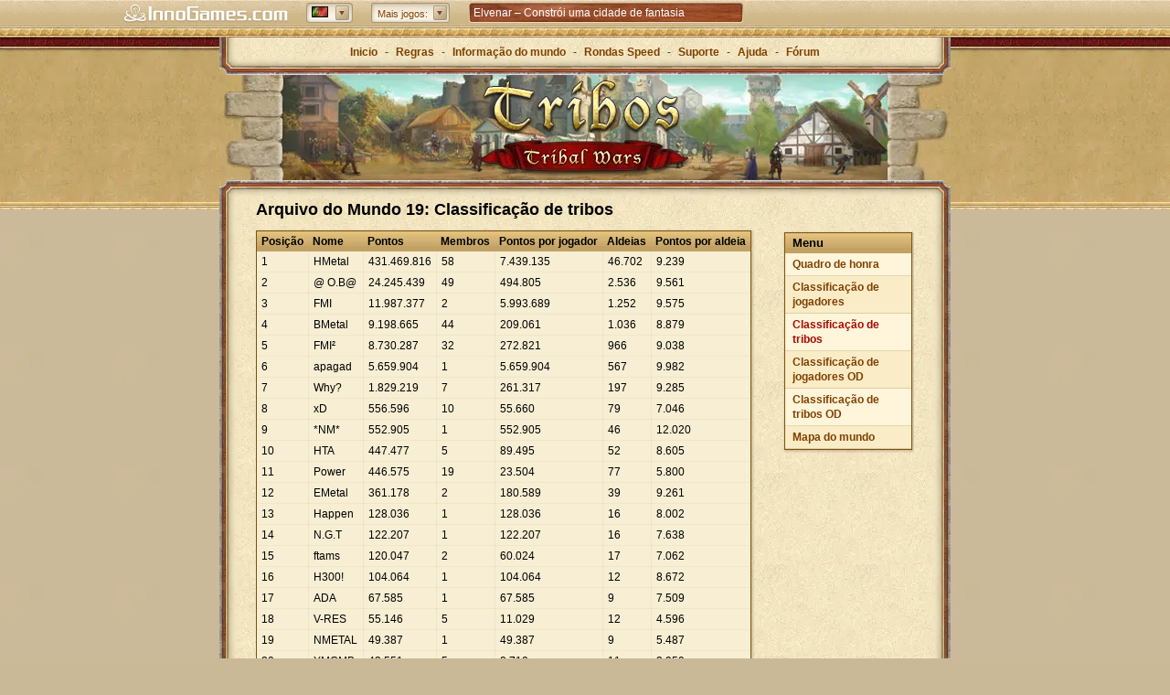

--- FILE ---
content_type: text/html; charset=utf-8
request_url: https://www.tribalwars.com.pt/archive/pt19/tribes
body_size: 10943
content:
<!DOCTYPE html><html dir="ltr" lang="pt-PT"><head> <title>o clássico jogo de browser Tribos - jogue gratuitamente e online!</title> <meta http-equiv="Content-Type" content="text/html; charset=UTF-8"> <meta name="description" content="O Tribos é um clássico jogo popular em browser e dispositivos móveis com milhões de jogadores e uma história com mais de 10 anos. Junte-se agora e governe a sua aldeia. O jogo online Tribos também conhecido internacionalmente como Tribal Wars. Registe-se agora e comece a jogar!" /> <meta name="viewport" content="width=device-width, initial-scale=1"> <meta name="apple-itunes-app" content="app-id=435365767, app-argument=x-sfp:///visit/tribal-wars"> <!-- favicons --> <link rel="apple-touch-icon" sizes="57x57" href="https://dspt.innogamescdn.com/asset/c645ceed/graphic/start/favicon/apple-touch-icon-57x57.webp" /> <link rel="apple-touch-icon" sizes="114x114" href="https://dspt.innogamescdn.com/asset/c645ceed/graphic/start/favicon/apple-touch-icon-114x114.webp" /> <link rel="apple-touch-icon" sizes="72x72" href="https://dspt.innogamescdn.com/asset/c645ceed/graphic/start/favicon/apple-touch-icon-72x72.webp"> <link rel="apple-touch-icon" sizes="144x144" href="/https://dspt.innogamescdn.com/asset/c645ceed/graphic/start/favicon/apple-touch-icon-144x144.webp" /> <link rel="apple-touch-icon" sizes="60x60" href="https://dspt.innogamescdn.com/asset/c645ceed/graphic/start/favicon/apple-touch-icon-60x60.webp" /> <link rel="apple-touch-icon" sizes="120x120" href="https://dspt.innogamescdn.com/asset/c645ceed/graphic/start/favicon/apple-touch-icon-120x120.webp" /> <link rel="apple-touch-icon" sizes="76x76" href="https://dspt.innogamescdn.com/asset/c645ceed/graphic/start/favicon/apple-touch-icon-76x76.webp"> <link rel="apple-touch-icon" sizes="152x152" href="https://dspt.innogamescdn.com/asset/c645ceed/graphic/start/favicon/apple-touch-icon-152x152.webp" /> <link rel="icon" type="image/png" href="https://dspt.innogamescdn.com/asset/c645ceed/graphic/start/favicon/favicon-196x196.webp" sizes="196x196" /> <link rel="icon" type="image/png" href="https://dspt.innogamescdn.com/asset/c645ceed/graphic/start/favicon/favicon-160x160.webp" sizes="160x160" /> <link rel="icon" type="image/png" href="https://dspt.innogamescdn.com/asset/c645ceed/graphic/start/favicon/favicon-96x96.webp" sizes="96x96" /> <link rel="icon" type="image/png" href="https://dspt.innogamescdn.com/asset/c645ceed/graphic/start/favicon/favicon-16x16.webp" sizes="16x16" /> <link rel="icon" type="image/png" href="https://dspt.innogamescdn.com/asset/c645ceed/graphic/start/favicon/favicon-32x32.webp" sizes="32x32" /> <link rel="icon" type="image/png" href="https://dspt.innogamescdn.com/asset/c645ceed/graphic/start/favicon/favicon-16x16.webp"/> <link rel="canonical" href="https://www.tribalwars.com.pt/archive/pt19/tribes" /> <link rel="alternate" href="https://www.tribalwars.netchive/pt19/tribes" hreflang="x-default" /> <link rel="alternate" href="https://www.die-staemme.dechive/pt19/tribes" hreflang="de" /> <link rel="alternate" href="https://www.staemme.chchive/pt19/tribes" hreflang="de-CH" /> <link rel="alternate" href="https://www.tribalwars.netchive/pt19/tribes" hreflang="en" /> <link rel="alternate" href="https://www.tribalwars.nlchive/pt19/tribes" hreflang="nl" /> <link rel="alternate" href="https://www.plemiona.plchive/pt19/tribes" hreflang="pl" /> <link rel="alternate" href="https://www.tribalwars.sechive/pt19/tribes" hreflang="sv" /> <link rel="alternate" href="https://www.tribalwars.com.brchive/pt19/tribes" hreflang="pt" /> <link rel="alternate" href="https://www.divokekmeny.czchive/pt19/tribes" hreflang="cs" /> <link rel="alternate" href="https://www.triburile.rochive/pt19/tribes" hreflang="ro" /> <link rel="alternate" href="https://www.voynaplemyon.comchive/pt19/tribes" hreflang="ru" /> <link rel="alternate" href="https://www.fyletikesmaxes.grchive/pt19/tribes" hreflang="el" /> <link rel="alternate" href="https://no.tribalwars.comchive/pt19/tribes" hreflang="nb" /> <link rel="alternate" href="https://www.divoke-kmene.skchive/pt19/tribes" hreflang="sk" /> <link rel="alternate" href="https://www.klanhaboru.huchive/pt19/tribes" hreflang="hu" /> <link rel="alternate" href="https://www.tribalwars.dkchive/pt19/tribes" hreflang="da" /> <link rel="alternate" href="https://www.tribals.itchive/pt19/tribes" hreflang="it" /> <link rel="alternate" href="https://www.klanlar.orgchive/pt19/tribes" hreflang="tr" /> <link rel="alternate" href="https://www.guerretribale.frchive/pt19/tribes" hreflang="fr" /> <link rel="alternate" href="https://www.guerrastribales.eschive/pt19/tribes" hreflang="es" /> <link rel="alternate" href="https://www.tribalwars.aechive/pt19/tribes" hreflang="ar" /> <link rel="alternate" href="https://www.tribalwars.co.ukchive/pt19/tribes" hreflang="en-GB" /> <link rel="alternate" href="https://www.vojnaplemen.sichive/pt19/tribes" hreflang="sl" /> <link rel="alternate" href="https://www.plemena.comchive/pt19/tribes" hreflang="hr" /> <link rel="alternate" href="https://www.tribalwars.asiachive/pt19/tribes" hreflang="th" /> <link rel="alternate" href="https://www.tribalwars.uschive/pt19/tribes" hreflang="en-US" /> <link rel="alternate" href="https://ua.tribalwars.netchive/pt19/tribes" hreflang="uk" /> <meta name="msapplication-TileColor" content="#bb9b3b" /> <meta name="msapplication-TileImage" content="https://dspt.innogamescdn.com/asset/c645ceed/graphic/start/favicon/mstile-144x144.webp" /> <meta content="45c99da155092581dee312ccb702fe84a9ea94bd9879d2a6" name="csrf-token" /> <!-- styles --> <link rel="stylesheet" type="text/css" href="https://dspt.innogamescdn.com/merged/start.d1a1e1.css" /> <script src="https://hcaptcha.com/1/api.js?onload=captchaLibraryLoaded&render=explicit&hl=" async defer></script> </head><body dir="ltr" id="archive" class="has-portalbar no-paladin"><!-- INNOGAMES PORTALBAR --><div id="pbar"> <div class="pb-outer pb-outer-pt"><div class="pb-inner"><div class="pb-cntnt invisible"><div class="pb-home"><a href="https://www.innogames.com?ref=ds_portalbar_innogames" target="_blank" id="portal-bar_innogames-logo_n/a_logo_innogames" title="Ir para Innogames.com"><span>Innogames.com</span></a></div><div class="pb-lang-sec"><div class="pb-lang-select" id="portal-bar_market_n/a_n/a_n/a"><div class="pb-lang-content pb-flag-pt" id="pb-flag-pt"></div><div class="pb-lang-button" id="portal-bar_market_n/a_button_n/a"></div></div><div class="pb-lang-sec-options"><ul><li><a href="https://www.tribalwars.ae"><span id="portal-bar_market_n/a_flag_ae"	class="pb-flag pb-flag-ae">Arabic</span></a></li><li><a href="https://www.plemena.com"><span id="portal-bar_market_n/a_flag_hr"	class="pb-flag pb-flag-hr">Croatian</span></a></li><li><a href="https://www.divokekmeny.cz"><span id="portal-bar_market_n/a_flag_cz"	class="pb-flag pb-flag-cz">Czech</span></a></li><li><a href="https://www.tribalwars.dk"><span id="portal-bar_market_n/a_flag_dk"	class="pb-flag pb-flag-dk">Danish</span></a></li><li><a href="https://www.tribalwars.nl"><span id="portal-bar_market_n/a_flag_nl"	class="pb-flag pb-flag-nl">Dutch</span></a></li><li><a href="https://www.tribalwars.net/en-dk/"><span id="portal-bar_market_n/a_flag_en"	class="pb-flag pb-flag-en">English (International)</span></a></li><li><a href="https://www.tribalwars.co.uk"><span id="portal-bar_market_n/a_flag_uk"	class="pb-flag pb-flag-uk">English (UK)</span></a></li><li><a href="https://www.tribalwars.us"><span id="portal-bar_market_n/a_flag_us"	class="pb-flag pb-flag-us">English (US)</span></a></li><li><a href="https://www.guerretribale.fr"><span id="portal-bar_market_n/a_flag_fr"	class="pb-flag pb-flag-fr">French</span></a></li><li><a href="https://www.die-staemme.de"><span id="portal-bar_market_n/a_flag_de"	class="pb-flag pb-flag-de">German</span></a></li><li><a href="https://www.fyletikesmaxes.gr"><span id="portal-bar_market_n/a_flag_gr"	class="pb-flag pb-flag-gr">Greek</span></a></li><li><a href="https://www.klanhaboru.hu"><span id="portal-bar_market_n/a_flag_hu"	class="pb-flag pb-flag-hu">Hungarian</span></a></li><li><a href="https://www.tribals.it"><span id="portal-bar_market_n/a_flag_it"	class="pb-flag pb-flag-it">Italian</span></a></li><li><a href="https://no.tribalwars.com"><span id="portal-bar_market_n/a_flag_no"	class="pb-flag pb-flag-no">Norwegian</span></a></li><li><a href="https://www.plemiona.pl"><span id="portal-bar_market_n/a_flag_pl"	class="pb-flag pb-flag-pl">Polish</span></a></li><li><a href="https://www.tribalwars.com.br"><span id="portal-bar_market_n/a_flag_br"	class="pb-flag pb-flag-br">Portuguese (Brazil)</span></a></li><li><a href="https://www.tribalwars.com.pt"><span id="portal-bar_market_n/a_flag_pt"	class="pb-flag pb-flag-pt">Portuguese (Portugal)</span></a></li><li><a href="https://www.tribalwars.works"><span id="portal-bar_market_n/a_flag_zz"	class="pb-flag pb-flag-zz">Public Beta</span></a></li><li><a href="https://www.triburile.ro"><span id="portal-bar_market_n/a_flag_ro"	class="pb-flag pb-flag-ro">Romanian</span></a></li><li><a href="https://www.voynaplemyon.com"><span id="portal-bar_market_n/a_flag_ru"	class="pb-flag pb-flag-ru">Russian</span></a></li><li><a href="https://www.divoke-kmene.sk"><span id="portal-bar_market_n/a_flag_sk"	class="pb-flag pb-flag-sk">Slovakian</span></a></li><li><a href="https://www.vojnaplemen.si"><span id="portal-bar_market_n/a_flag_si"	class="pb-flag pb-flag-si">Slovenian</span></a></li><li><a href="https://www.guerrastribales.es"><span id="portal-bar_market_n/a_flag_es"	class="pb-flag pb-flag-es">Spanish</span></a></li><li><a href="https://www.tribalwars.se"><span id="portal-bar_market_n/a_flag_se"	class="pb-flag pb-flag-se">Swedish</span></a></li><li><a href="https://www.staemme.ch"><span id="portal-bar_market_n/a_flag_ch"	class="pb-flag pb-flag-ch">Swiss German</span></a></li><li><a href="https://www.tribalwars.asia"><span id="portal-bar_market_n/a_flag_th"	class="pb-flag pb-flag-th">Thai</span></a></li><li><a href="https://www.klanlar.org"><span id="portal-bar_market_n/a_flag_tr"	class="pb-flag pb-flag-tr">Turkish</span></a></li><li><a href="https://ua.tribalwars.net/"><span id="portal-bar_market_n/a_flag_ua"	class="pb-flag pb-flag-ua">Ukrainian</span></a></li></ul></div></div><div class="pb-moregames-sec"><div class="pb-moregames-select" id="portal-bar_more-games_n/a_n/a_n/a"><div class="pb-moregames-content"><span>Mais jogos:</span></div><div class="pb-moregames-button"></div></div><div class="pb-moregames-overview-lists"><p>Jogar agora</p><ul class="pb-moregames-overview clear"><li class="pb_game_thumb pb_game_thumb_featured pb_game_foe"><a href="https://pt-play.forgeofempires.com?ref=ds_portalbar_moregames" target="_blank"><img	src="https://portal-bar.innogamescdn.com/images/thumbs/foe-558x106.jpg"	title="Forge of Empires" width="558" height="106"/></a><a href="https://pt-play.forgeofempires.com?ref=ds_portalbar_moregames" title="Forge of Empires" target="_blank"><div class="pb-caption feature" id="portal-bar_more-games_n/a_n/a_forge-of-empires"><div class="gamename">Forge of Empires</div><p>Governa a tua cidade desde a Idade da Pedra ao longo dos séculos e cria um vasto império!</p></div></a></li><li class="pb_game_thumb pb_game_herocity"><a href="https://www.heroesgame.com?ref=ds_portalbar_moregames" target="_blank"><img	src="https://portal-bar.innogamescdn.com/images/thumbs/herocity-180x106.jpg"	title="Heroes of History" width="180" height="106"/></a><a href="https://www.heroesgame.com?ref=ds_portalbar_moregames" title="Heroes of History" target="_blank"><div class="pb-caption" id="portal-bar_more-games_n/a_n/a_heroes-of-history"><div class="gamename">Heroes of History</div><p>Heroes of History – Expand your city, gather mythical heroes and battle your way through history!</p></div></a></li><li class="pb_game_thumb pb_game_mobilecity"><a href="https://eu-play.riseofcultures.com?ref=ds_portalbar_moregames" target="_blank"><img	src="https://portal-bar.innogamescdn.com/images/thumbs/mobilecity-180x106.jpg"	title="Rise of Cultures" width="180" height="106"/></a><a href="https://eu-play.riseofcultures.com?ref=ds_portalbar_moregames" title="Rise of Cultures" target="_blank"><div class="pb-caption" id="portal-bar_more-games_n/a_n/a_rise-of-cultures"><div class="gamename">Rise of Cultures</div><p>Rise of Cultures &ndash; Constroí a tua cidade, desbloqueia antigas civilizações e luta em batalhas estratégicas!</p></div></a></li><li class="pb_game_thumb pb_game_village"><a href="https://eu-play.sunrisevillagegame.com?ref=ds_portalbar_moregames" target="_blank"><img	src="https://portal-bar.innogamescdn.com/images/thumbs/village-180x106.jpg"	title="Sunrise Village" width="180" height="106"/></a><a href="https://eu-play.sunrisevillagegame.com?ref=ds_portalbar_moregames" title="Sunrise Village" target="_blank"><div class="pb-caption" id="portal-bar_more-games_n/a_n/a_sunrise-village"><div class="gamename">Sunrise Village</div><p>Explora um mundo misterioso, mergulha em aventuras e cuida da tua aldeia!</p></div></a></li><li class="pb_game_thumb pb_game_onyx"><a href="https://pt-play.elvenar.com?ref=ds_portalbar_moregames" target="_blank"><img	src="https://portal-bar.innogamescdn.com/images/thumbs/onyx-180x106.jpg"	title="Elvenar" width="180" height="106"/></a><a href="https://pt-play.elvenar.com?ref=ds_portalbar_moregames" title="Elvenar" target="_blank"><div class="pb-caption" id="portal-bar_more-games_n/a_n/a_elvenar"><div class="gamename">Elvenar</div><p>Escolha entre elfos e humanos e construa uma cidade mística em um mundo de fantasia!</p></div></a></li><li class="pb_game_thumb pb_game_grepo"><a href="https://pt-play.grepolis.com?ref=ds_portalbar_moregames" target="_blank"><img	src="https://portal-bar.innogamescdn.com/images/thumbs/grepo-180x106.jpg"	title="Grepolis" width="180" height="106"/></a><a href="https://pt-play.grepolis.com?ref=ds_portalbar_moregames" title="Grepolis" target="_blank"><div class="pb-caption" id="portal-bar_more-games_n/a_n/a_grepolis"><div class="gamename">Grepolis</div><p>Constrói cidades majestosas, cria uma aliança poderosa, escolhe o teu deus protetor e conquista o mundo!</p></div></a></li><li class="pb_game_thumb pb_game_tribalwars2"><a href="https://pt.tribalwars2.com?ref=ds_portalbar_moregames" target="_blank"><img	src="https://portal-bar.innogamescdn.com/images/thumbs/tribalwars2-180x106.jpg"	title="Tribal Wars 2" width="180" height="106"/></a><a href="https://pt.tribalwars2.com?ref=ds_portalbar_moregames" title="Tribal Wars 2" target="_blank"><div class="pb-caption" id="portal-bar_more-games_n/a_n/a_tribal-wars-2"><div class="gamename">Tribal Wars 2</div><p>Tribal Wars 2 &ndash; build and fortify your medieval castle</p></div></a></li><li class="pb_game_thumb pb_game_west"><a href="https://www.the-west.com.pt?ref=ds_portalbar_moregames" target="_blank"><img	src="https://portal-bar.innogamescdn.com/images/thumbs/west-180x106.jpg"	title="The West" width="180" height="106"/></a><a href="https://www.the-west.com.pt?ref=ds_portalbar_moregames" title="The West" target="_blank"><div class="pb-caption" id="portal-bar_more-games_n/a_n/a_the-west"><div class="gamename">The West</div><p>Explora o Oeste selvagem e vive aventuras e duelos emocionantes. The West espera por ti!</p></div></a></li></ul></div></div><div class="pb-sec-news"><div class="pb-news"><div id="pb-ticker-wrapper" class="pb-news-content"><ul id="pb-ticker-news"><li><a	class="animation"	id="portal-bar_news_n/a_n/a_elvenar"	href="http://om.elvenar.com/ox/pt/?ref=ds_portalbar_text" target="_blank"><p>Elvenar – Constrói uma cidade de fantasia</p></a></li><li><a	class="animation"	id="portal-bar_news_n/a_n/a_tribal-wars-2:-a-sequela-do-cl&aacute;ssico"	href="http://om.tribalwars2.com/tw2/pt/?ref=ds_portalbar_text" target="_blank"><p>Tribal Wars 2: a sequela do cl&aacute;ssico</p></a></li><li><a	class="animation"	id="portal-bar_news_n/a_n/a_forge-of-empires-&ndash;-estrat&eacute;gia-ao-longo-das-eras"	href="http://om.forgeofempires.com/foe/pt/?ref=ds_portalbar_text" target="_blank"><p>Forge of Empires &ndash; Estrat&eacute;gia ao longo das eras</p></a></li><li><a	class="animation"	id="portal-bar_news_n/a_n/a_grepolis-&ndash;-construa-o-seu-imp&eacute;rio-na-gr&eacute;cia-antiga"	href="http://om.grepolis.com/grepo/pt/?ref=ds_portalbar_text" target="_blank"><p>Grepolis &ndash; Construa o seu imp&eacute;rio na Gr&eacute;cia Antiga</p></a></li></ul></div></div></div></div></div></div><div class="pb-tab"></div> <style type="text/css"> <!-- .pb-outer div,.pb-outer span,.pb-outer applet,.pb-outer object,.pb-outer iframe,.pb-outer p,.pb-outer blockquote,.pb-outer pre,.pb-outer a,.pb-outer abbr,.pb-outer acronym,.pb-outer address,.pb-outer big,.pb-outer cite,.pb-outer code,.pb-outer del,.pb-outer dfn,.pb-outer em,.pb-outer img,.pb-outer ins,.pb-outer kbd,.pb-outer q,.pb-outer s,.pb-outer samp,.pb-outer small,.pb-outer strike,.pb-outer strong,.pb-outer sub,.pb-outer sup,.pb-outer tt,.pb-outer var,.pb-outer b,.pb-outer u,.pb-outer i,.pb-outer center,.pb-outer dl,.pb-outer dt,.pb-outer dd,.pb-outer ol,.pb-outer ul,.pb-outer li,.pb-outer fieldset,.pb-outer form,.pb-outer label,.pb-outer legend,.pb-outer table,.pb-outer caption,.pb-outer tbody,.pb-outer tfoot,.pb-outer thead,.pb-outer tr,.pb-outer th,.pb-outer td,.pb-outer article,.pb-outer aside,.pb-outer canvas,.pb-outer details,.pb-outer embed,.pb-outer figure,.pb-outer figcaption,.pb-outer footer,.pb-outer header,.pb-outer hgroup,.pb-outer menu,.pb-outer nav,.pb-outer output,.pb-outer ruby,.pb-outer section,.pb-outer summary,.pb-outer time,.pb-outer mark,.pb-outer audio,.pb-outer video{margin:0;padding:0;border:0;font-size:100%;font:inherit;vertical-align:baseline}.pb-outer ol,.pb-outer ul{list-style:none}.pb-outer blockquote,.pb-outer q{quotes:none}.pb-outer blockquote:before,.pb-outer blockquote:after,.pb-outer q:before,.pb-outer q:after{content:'';content:none}.pb-outer table{border-collapse:collapse;border-spacing:0}ul#pb-ticker-news li a.animation{color:white}ul#pb-ticker-news li a.animation:hover{text-decoration:underline}.fade-in{animation:fadeIn 2s;display:block}@keyframes fadeIn{from{opacity:0}to{opacity:1}}.fade-out{animation:fadeOut 1s;display:none}@keyframes fadeOut{from{opacity:1}to{opacity:0}}#pbar *{box-sizing:content-box}#pbar{position:static;margin-left:auto;margin-right:auto;text-align:center;top:0;width:100%;z-index:999;clear:both;left:0}.pb-outer{background:#cdb585 url('//portal-bar.innogamescdn.com/images/staemme-v1/staemme-bg-header-top.1763553854.png') 0 0 repeat-x;color:#804000;height:25px;position:relative;text-align:center;top:0;left:0;z-index:3000;font:12px/1.4em Helvetica,Tahoma,Arial,Sans-serif !important;min-width:984px}.pb-outer p{font:1em/1.4em Helvetica,Tahoma,Arial,Sans-serif}.pb-outer .pb-inner a:link{color:#804000;text-decoration:none}.pb-outer .pb-inner a:visited{color:#ddd;text-decoration:none}.pb-outer .pb-inner a:hover{color:#fff;text-decoration:none}.pb-outer .pb-inner{margin:0 auto;height:25px;width:1050px;position:relative;padding:2px 0 0}.pb-outer .pb-inner .pb-cntnt .pb-home a{background:url('//portal-bar.innogamescdn.com/images/staemme-v1/staemme-logo.1763553854.png') no-repeat 0 0;width:180px;height:20px;display:block;float:left;margin:3px 0 0 20px}.pb-outer .pb-inner .pb-home a span{display:none}.pb-outer .pb-inner .pb-cntnt{float:left;width:100%}.pb-outer .pb-inner .pb-cntnt .pb-moregames-sec .pb-moregames-overview-lists,.pb-outer .pb-inner .pb-cntnt .pb-mygames-sec .pb-mygames-and-moregames-overview-lists{color:#fff}.pb-outer .clear{display:table;width:100%}.pb-tab{background:url('//portal-bar.innogamescdn.com/images/staemme-v1/staemme-bg-header-bottom.1763553854.png') 0 0 repeat-x transparent;height:4px;top:0;position:relative}.pb-outer .pb-inner .pb-lang-sec,.pb-outer .pb-inner .pb-cntnt .pb-moregames-sec,.pb-outer .pb-inner .pb-cntnt .pb-mygames-sec,.pb-outer .pb-inner .pb-cntnt .pb-sec-news,.pb-outer .pb-inner .pb-sec-error{position:relative;text-align:left;zoom:1}.pb-outer .pb-inner .pb-lang-sec .pb-lang-select{float:left;margin:1px 0 0 20px;background:url('//portal-bar.innogamescdn.com/images/staemme-v1/staemme-sprite_01.1763553854.png') no-repeat -319px -855px;width:51px;height:22px;position:relative;cursor:pointer}.pb-outer .pb-inner .pb-lang-sec .pb-lang-select .pb-lang-button{background:url('//portal-bar.innogamescdn.com/images/staemme-v1/staemme-sprite_01.1763553854.png') -320px -654px;width:15px;height:16px;position:relative;left:32px;top:-10px;cursor:pointer}.pb-outer .pb-inner .pb-lang-sec .pb-lang-select:hover .pb-lang-button{background-position:-320px -588px}.pb-outer .pb-inner .pb-lang-sec .pb-lang-select:active .pb-lang-button{background-position:-571px -588px}.pb-outer .pb-inner .pb-lang-content{width:18px;height:13px;position:relative;top:4px;left:6px;background:url('//portal-bar.innogamescdn.com/images/staemme-v1/staemme-sprite_01.1763553854.png') no-repeat 0 -657px}.pb-outer.pb-outer-ae .pb-inner .pb-lang-sec .pb-lang-select{direction:ltr}.pb-outer .pb-inner .pb-lang-sec .pb-lang-sec-options ul{height:auto;overflow-x:hidden;overflow-y:auto}.pb-outer .pb-inner .pb-lang-sec .pb-lang-sec-options{display:none;z-index:1;position:absolute;clear:both;left:220px;top:22px;width:auto;background:#d0b88b url('//portal-bar.innogamescdn.com/images/staemme-v1/staemme-noise.1763553854.jpg') repeat 0 0;border-width:1px;border-style:solid;border-color:#D6C7A9 #9F875A #A99367;box-shadow:0 3px 10px 2px rgba(0,0,0,0.5);-moz-box-shadow:0 3px 10px 2px rgba(0,0,0,0.5);-webkit-box-shadow:0 3px 10px 2px rgba(0,0,0,0.5);-webkit-border-radius:3px;-moz-border-radius:3px;border-radius:3px}.pb-outer .pb-inner .pb-lang-sec .pb-lang-sec-options ul li{width:100%;height:22px;padding:2px 0;background:url('//portal-bar.innogamescdn.com/images/staemme-v1/staemme-separator-lang.1763553854.gif') no-repeat center top}.pb-outer .pb-inner .pb-lang-sec .pb-lang-sec-options ul li:first-child{background:none;padding:2px 0}.pb-outer .pb-inner .pb-lang-sec .pb-lang-sec-options ul li:first-child:hover{-moz-box-shadow:inset 0 0 1px 0 rgba(0,0,0,0.2);-webkit-box-shadow:inset 0 0 1px 0 rgba(0,0,0,0.2);box-shadow:inset 0 0 1px 0 rgba(0,0,0,0.2);-o-box-shadow:inset 0 0 1px 0 rgba(0,0,0,0.2);-ms-box-shadow:inset 0 0 1px 0 rgba(0,0,0,0.2)}.pb-outer .pb-inner .pb-lang-sec .pb-lang-sec-options ul li:hover{background-color:#c8b082;-moz-box-shadow:0 -1px 3px 0 rgba(0,0,0,0.1) inset;-webkit-box-shadow:0 -1px 3px 0 rgba(0,0,0,0.1) inset;box-shadow:0 -1px 3px 0 rgba(0,0,0,0.1) inset;-o-box-shadow:0 -1px 3px 0 rgba(0,0,0,0.1) inset;-ms-box-shadow:0 -1px 3px 0 rgba(0,0,0,0.1) inset}.pb-outer .pb-inner .pb-lang-sec .pb-lang-sec-options ul li a{color:#804000;padding:4px 6px 0 4px;display:block}.pb-outer .pb-inner .pb-lang-sec .pb-lang-sec-options ul li a span{padding-left:25px}.pb-outer .pb-inner .pb-moregames-sec .pb-moregames-select{float:left;margin:1px 0 0 20px;background:url('//portal-bar.innogamescdn.com/images/staemme-v1/staemme-bg-select-left.1763553854.png') no-repeat 0 0;width:auto;height:22px;position:relative;cursor:pointer}.pb-outer .pb-inner .pb-moregames-sec .pb-moregames-select .pb-moregames-button{background:url('//portal-bar.innogamescdn.com/images/staemme-v1/staemme-sprite_01.1763553854.png') -320px -654px;width:15px;height:16px;position:absolute;right:3px;top:3px}.pb-outer .pb-inner .pb-moregames-sec .pb-moregames-select:hover .pb-moregames-button{background-position:-320px -588px}.pb-outer .pb-inner .pb-moregames-sec .pb-moregames-select:active .pb-moregames-button{background-position:-571px -588px}.pb-outer .pb-inner .pb-moregames-sec .pb-moregames-select .pb-moregames-content{width:auto;height:22px;position:relative;top:0;right:0;margin-left:11px;background:url('//portal-bar.innogamescdn.com/images/staemme-v1/staemme-bg-select-right.1763553854.png') no-repeat 100% 0}.pb-outer .pb-inner .pb-moregames-sec .pb-moregames-select .pb-moregames-content span{position:relative;display:inline-block;top:4px;left:-4px;font-size:.95em;padding-right:20px;text-shadow:0 -1px 1px #fff}.pb-outer .pb-inner .pb-moregames-sec .pb-moregames-overview-lists{display:none;clear:both;position:absolute;left:290px;top:22px;width:580px;border-width:1px;border-style:solid;border-color:#A48F64 #9F875A #9F875A;background:#d0b88b url('//portal-bar.innogamescdn.com/images/staemme-v1/staemme-noise.1763553854.jpg') repeat 0 0;box-shadow:0 3px 10px 2px rgba(0,0,0,0.5),inset 0 3px 10px rgba(0,0,0,0.5);-moz-box-shadow:0 3px 10px 2px rgba(0,0,0,0.5),inset 0 3px 10px rgba(0,0,0,0.5);-webkit-box-shadow:0 3px 10px 2px rgba(0,0,0,0.5),inset 0 3px 10px rgba(0,0,0,0.5);-webkit-border-radius:3px;-moz-border-radius:3px;border-radius:3px}.pb-outer .pb-inner .pb-moregames-sec .pb-moregames-overview-lists>p{color:#804000;font:bold 1.05em/1em Helvetica,Tahoma,Arial,Sans-serif;background:url('//portal-bar.innogamescdn.com/images/staemme-v1/staemme-bg-sec.1763553854.png') repeat-x 0 0;height:21px;border-right:1px solid #a99367;border-left:1px solid #a99367;padding:7px 10px 0;text-shadow:1px 0 1px #EEDEC2}.pb-outer .pb-inner .pb-moregames-sec .pb-moregames-overview-lists .pb-moregames-overview{padding:0 0 0 10px;width:580px}.pb-outer.pb-outer-ae .pb-inner .pb-moregames-sec .pb-moregames-overview-lists .pb-moregames-overview{padding:0 0 0 0;margin:0 0 0 -10px}.pb-outer .pb-inner .pb-moregames-sec .pb-moregames-overview-lists .pb-moregames-overview li{float:left;margin:10px 10px 10px 0;position:relative;overflow:hidden;height:106px}.pb-outer .pb-inner .pb-moregames-sec .pb-moregames-overview-lists .pb-moregames-overview li>a{color:#fff}.pb-outer.pb-outer-ae .pb-inner .pb-moregames-sec .pb-moregames-overview-lists .pb-moregames-overview li{margin:10px 0 10px 10px}.pb-outer .pb-inner .pb-moregames-sec .pb-moregames-overview-lists ul li .pb-caption{position:absolute;background:#000;opacity:.8;filter:progid:DXImageTransform.Microsoft.Alpha(Opacity=80);-MS-filter:"progid:DXImageTransform.Microsoft.Alpha(Opacity=80)";width:178px;height:106px;left:0;top:76px;border-right:1px solid #714A23;border-left:1px solid #714A23;border-top:1px solid #3c3c3c;cursor:pointer}.pb-outer .pb-inner .pb-moregames-sec .pb-moregames-overview-lists ul li .feature{width:556px}.pb-outer .pb-inner .pb-moregames-sec .pb-moregames-overview-lists ul li .pb-caption .gamename{font:bold 1em/1.4em Helvetica,Tahoma,Arial,Sans-serif;color:#fff;margin:10px 0 10px 10px;text-shadow:0 1px 1px #000}.pb-outer .pb-inner .pb-moregames-sec .pb-moregames-overview-lists ul li .pb-caption p{margin-left:10px;font-size:10px;text-shadow:0 0 1px #000;font-weight:bold}.pb-outer .pb-inner .pb-moregames-sec .pb-moregames-overview-lists ul .pb_game_thumb_featured .pb-ribbon-beta{background:url('//portal-bar.innogamescdn.com/images/moregames-teaser-featured-beta-ribbon.1763553854.png') no-repeat 0 0;position:absolute;top:-2px;right:-1px;width:76px;height:54px;z-index:1}.pb-outer .pb-inner .pb-moregames-sec .pb-moregames-overview-lists ul .pb_game_thumb_featured .pb-ribbon-soon{background:url('//portal-bar.innogamescdn.com/images/moregames-teaser-featured-soon-ribbon.1763553854.png') no-repeat 0 0;position:absolute;top:-2px;right:-1px;width:76px;height:54px;z-index:1}.pb-outer .pb-inner .pb-moregames-sec .pb-moregames-overview-lists ul .pb_game_thumb_featured .pb-ribbon-new{background:url('//portal-bar.innogamescdn.com/images/moregames-teaser-featured-new-ribbon.1763553854.png') no-repeat 0 0;position:absolute;top:-2px;right:-1px;width:76px;height:54px;z-index:1}.pb-outer .pb-inner .pb-moregames-sec .pb-moregames-overview-lists ul li .pb-ribbon-beta{background:url('//portal-bar.innogamescdn.com/images/moregames-teaser-beta-ribbon.1763553854.png') no-repeat 0 0;position:absolute;top:-2px;right:-1px;width:38px;height:37px;z-index:1}.pb-outer .pb-inner .pb-moregames-sec .pb-moregames-overview-lists ul li div.pb-ribbon-soon{background:url('//portal-bar.innogamescdn.com/images/moregames-teaser-soon-ribbon.1763553854.png') no-repeat 0 0;position:absolute;top:-2px;right:-1px;width:38px;height:37px;z-index:1}.pb-outer .pb-inner .pb-moregames-sec .pb-moregames-overview-lists ul li div.pb-ribbon-new{background:url('//portal-bar.innogamescdn.com/images/moregames-teaser-new-ribbon.1763553854.png') no-repeat 0 0;position:absolute;top:-2px;right:-1px;width:38px;height:37px;z-index:1}.pb_game_warlords{display:none}.pb-outer .pb-inner .pb-sec-news .pb-news{display:none;float:left;margin:1px 0 0 20px;background:url('//portal-bar.innogamescdn.com/images/staemme-v1/staemme-sprite_01.1763553854.png') no-repeat 0 -429px;width:302px;height:22px;position:relative}.pb-outer .pb-inner .pb-sec-news .pb-news .pb-news-content{width:288px;height:16px;position:relative;top:3px;left:6px;overflow:hidden}.pb-outer .pb-inner .pb-sec-news .pb-news .pb-news-content ul li a{color:#333;margin-right:5px}.pb-outer .pb-inner .pb-sec-error .pb-sec-error-button{float:left;margin:0 0 0 11px;background:url('//portal-bar.innogamescdn.com/images/error-message-lft.1763553854.png') no-repeat 0 0;height:19px;position:relative}.pb-outer .pb-inner .pb-sec-error .pb-sec-error-button div{float:left;background:url('//portal-bar.innogamescdn.com/images/error-message-mid.1763553854.png') repeat-x 0 0;margin:0 0 0 10px;font-size:.9em;padding-top:3px}.pb-outer .pb-inner .pb-sec-error .pb-sec-error-button div span.pb-sec-error-bullet{display:block;padding:0 5px 0 0;background:url('//portal-bar.innogamescdn.com/images/staemme-v1/staemme-sprite_01.1763553854.png') no-repeat -320px -988px;width:13px;height:16px;position:relative;top:-3px}.pb-outer .pb-inner .pb-sec-error .pb-sec-error-button span{float:left;display:block;height:19px;background:url('//portal-bar.innogamescdn.com/images/error-message-rt.1763553854.png') no-repeat top right;padding:0 10px 0 0}.pb-outer .pb-inner .pb-flag{background:url('//portal-bar.innogamescdn.com/images/staemme-v1/staemme-sprite_01.1763553854.png') no-repeat top left;height:12px}.pb-outer .pb-inner .pb-flag-de{background-position:0 -1105px}.pb-outer .pb-inner .pb-flag-en{background-position:0 -721px}.pb-outer .pb-inner .pb-flag-fr{background-position:0 -1361px}.pb-outer .pb-inner .pb-flag-es{background-position:0 -1393px}.pb-outer .pb-inner .pb-flag-it{background-position:0 -1297px}.pb-outer .pb-inner .pb-flag-gr{background-position:0 -753px}.pb-outer .pb-inner .pb-flag-nl{background-position:0 -689px}.pb-outer .pb-inner .pb-flag-ro{background-position:0 -977px}.pb-outer .pb-inner .pb-flag-se{background-position:0 -1041px}.pb-outer .pb-inner .pb-flag-cz{background-position:0 -785px}.pb-outer .pb-inner .pb-flag-pl{background-position:0 -1201px}.pb-outer .pb-inner .pb-flag-hu{background-position:0 -1137px}.pb-outer .pb-inner .pb-flag-sk{background-position:0 -817px}.pb-outer .pb-inner .pb-flag-dk{background-position:0 -1233px}.pb-outer .pb-inner .pb-flag-no{background-position:0 -1169px}.pb-outer .pb-inner .pb-flag-pt{background-position:0 -849px}.pb-outer .pb-inner .pb-flag-jp{background-position:0 -1713px}.pb-outer .pb-inner .pb-flag-ru{background-position:0 -913px}.pb-outer .pb-inner .pb-flag-br{background-position:0 -1009px}.pb-outer .pb-inner .pb-flag-tr{background-position:0 -1329px}.pb-outer .pb-inner .pb-flag-ch{background-position:0 -1073px}.pb-outer .pb-inner .pb-flag-kr{background-position:0 -881px}.pb-outer .pb-inner .pb-flag-ae{background-position:0 -1457px}.pb-outer .pb-inner .pb-flag-bg{background-position:0 -657px}.pb-outer .pb-inner .pb-flag-th{background-position:0 -1745px}.pb-outer .pb-inner .pb-flag-ba{background-position:0 -1265px}.pb-outer .pb-inner .pb-flag-fi{background-position:0 -1425px}.pb-outer .pb-inner .pb-flag-hr{background-position:0 -1649px}.pb-outer .pb-inner .pb-flag-il{background-position:0 -1585px}.pb-outer .pb-inner .pb-flag-lt{background-position:0 -1553px}.pb-outer .pb-inner .pb-flag-si{background-position:0 -1521px}.pb-outer .pb-inner .pb-flag-us{background-position:0 -1777px}.pb-outer .pb-inner .pb-flag-id{background-position:0 -1617px}.pb-outer .pb-inner .pb-flag-uk{background-position:0 -1489px}.pb-outer .pb-inner .pb-flag-ts{background-position:0 -1681px}.pb-outer .pb-inner .pb-flag-zz,.pb-outer .pb-inner .pb-flag-xx{background-position:0 -1809px}.pb-outer .pb-inner .pb-flag-ar{background-position:0 -1874px}.pb-outer .pb-inner .pb-flag-mx{background-position:0 -1841px}.pb-outer .pb-inner .pb-flag-ua{background-position:0 -1907px}#pb-ticker-wrapper.has-js{display:block}#pb-ticker{width:308px;height:20px;display:block;position:relative;overflow:hidden;left:-20px}#pb-ticker-title{padding-top:9px;color:#990000;font-weight:bold;text-transform:uppercase;display:none}#pb-ticker-content{margin:0;position:absolute;color:#333;overflow:hidden;white-space:nowrap}#pb-ticker-content a{text-decoration:none;color:#fff;font-size:.95em;text-shadow:0 1px 1px #000}#pb-ticker-content a:hover{text-decoration:underline;color:#f1f1f1}#pb-ticker-content a span{text-shadow:none}#pb-ticker-content a em{font-style:italic}#pb-ticker-content a strong{font-weight:bold}#pb-ticker-swipe{padding-top:9px;position:absolute;top:0;display:none !important;width:800px;height:23px}#pb-ticker-swipe span{margin-left:1px;border-bottom:1px solid #1F527B;height:12px;width:7px;display:block}.js-hidden{display:none}#no-js-news{padding:10px 0 0 45px;color:#F8F0DB}.left #pb-ticker-swipe{left:80px}.left #pb-ticker-controls,.left #pb-ticker-content,.left #pb-ticker-title,.left #pb-ticker{float:left}.left #pb-ticker-controls{padding-left:6px}.right #pb-ticker-swipe{right:80px}.right #pb-ticker-controls,.right #pb-ticker-content,.right #pb-ticker-title,.right #pb-ticker{float:right}.right #pb-ticker-controls{padding-right:6px}.pb-outer .pb-inner .pb-moregames-sec .pb-moregames-overview-lists ul li .pb-caption{transition:all .3s ease-out}.pb-outer .pb-inner .pb-moregames-sec .pb-moregames-overview-lists ul li:hover .pb-caption{top:0px}.pb-outer.feature-full-width{min-width:auto}.pb-outer.feature-full-width .pb-inner{width:auto}.pb-outer .pb-inner .pb-cntnt.invisible{visibility:hidden}.pb-outer.feature-full-width .pb-inner .pb-cntnt.visible{visibility:visible}.pb-outer.feature-full-width .pb-inner .pb-cntnt{display:flex;display:-ms-flexbox;flex-direction:row;-ms-flex-direction:row}.pb-outer.feature-full-width .pb-inner .pb-lang-sec{order:1;-ms-flex-order:1;margin-left:auto;margin-right:20px}.pb-outer.feature-full-width .pb-inner .pb-lang-sec .pb-lang-sec-options{left:-100px}.pb-outer.feature-full-width .pb-inner .pb-moregames-sec .pb-moregames-overview-lists{left:100px}.pb-outer.feature-cross-selling .pb-inner .pb-moregames-sec .pb-moregames-select{display:none}.pb-outer.feature-market-selection .pb-inner .pb-lang-sec .pb-lang-select{display:none}.pb-moregames-content,.pb-moregames-button{pointer-events:none}.gamename,.pb-caption>p{pointer-events:none}.pb-news,.fade-in,.fade-out{pointer-events:none}.pb-news .fade-in a,.pb-news .fade-out a{pointer-events:all}.pb-lang-content{pointer-events:none} --> </style> </div><div class="bg-top"></div><div class="center"> <div class="navigation box-border red"> <div class="middle-bottom"></div> <div class="middle"></div> <div class="middle-left"></div> <div class="middle-right"></div> <div class="bottom-left"></div> <div class="bottom-right"></div> <div class="inner"> <div class="wrap seperated"> <a id="headerlink-home" class=" " href="https://www.tribalwars.com.pt/" >Inicio</a> <span class="separator">-</span> <a id="headerlink-rules" class=" " href="https://www.tribalwars.com.pt/page/rules" >Regras</a> <span class="separator">-</span> <a id="headerlink-stats" class=" " href="https://pt112.tribalwars.com.pt/page/stats" >Informação do mundo</a> <span class="separator">-</span> <a id="headerlink-speed" class=" " href="https://www.tribalwars.com.pt/page/speed/rounds" >Rondas Speed</a> <span class="separator">-</span> <a id="headerlink-support" class=" external" href="/page/support" target="_blank">Suporte</a> <span class="separator">-</span> <a id="headerlink-help" class=" external" href="https://help.tribos.com.pt" target="_blank">Ajuda</a> <span class="separator">-</span> <a id="headerlink-forum" class=" external" href="https://forum.tribos.com.pt" target="_blank">Fórum</a> <span class="separator">-</span> </div> </div> </div> <div class="logo"> <img class="bg" src="https://dspt.innogamescdn.com/asset/c645ceed/graphic/start2/logo/bg.webp"/> <a href="/" class="main-logo "><img src="https://dspt.innogamescdn.com/asset/c645ceed/graphic/start2/logo/logo-pt_PT.png"></a> <a href="/" class="branding-logo"><img src="https://dspt.innogamescdn.com/asset/c645ceed/graphic/start2/logo/sublogo-en.webp"></a> </div> <div class="content box-border red">    
    <div class="top-left"></div>
    <div class="top-right"></div>
    <div class="middle-top"></div>
    <div class="middle-bottom"></div>
    <div class="middle"></div>
    <div class="middle-left"></div>
    <div class="middle-right"></div>
    <div class="bottom-left"></div>
    <div class="bottom-right"></div> <div class="inner"> <div class="full-content"> <h2>Arquivo do Mundo 19: Classificação de tribos</h2> <aside class="pull-right"> <div class="content-selector"> <h3>Menu</h3> <ul> <li class=""> <a href="/archive/pt19">Quadro de honra</a> </li> <li class=""> <a href="/archive/pt19/players">Classificação de jogadores</a> </li> <li class="active"> <a href="/archive/pt19/tribes">Classificação de tribos</a> </li> <li class=""> <a href="/archive/pt19/players/kill">Classificação de jogadores OD</a> </li> <li class=""> <a href="/archive/pt19/tribes/kill">Classificação de tribos OD</a> </li> <li class=""> <a href="/archive/pt19/map">Mapa do mundo</a> </li> </ul> </div></aside> <table class="ranking-table"> <tr> <th>Posição</th> <th>Nome</th> <th>Pontos</th> <th>Membros</th> <th>Pontos por jogador</th> <th>Aldeias</th> <th>Pontos por aldeia</th> </tr> <tr> <td>1</td> <td>HMetal</td> <td>431<span class="grey">.</span>469<span class="grey">.</span>816</td> <td>58</td> <td>7<span class="grey">.</span>439<span class="grey">.</span>135</td> <td>46<span class="grey">.</span>702</td> <td>9<span class="grey">.</span>239</td> </tr> <tr> <td>2</td> <td>@ O.B@</td> <td>24<span class="grey">.</span>245<span class="grey">.</span>439</td> <td>49</td> <td>494<span class="grey">.</span>805</td> <td>2<span class="grey">.</span>536</td> <td>9<span class="grey">.</span>561</td> </tr> <tr> <td>3</td> <td>FMI</td> <td>11<span class="grey">.</span>987<span class="grey">.</span>377</td> <td>2</td> <td>5<span class="grey">.</span>993<span class="grey">.</span>689</td> <td>1<span class="grey">.</span>252</td> <td>9<span class="grey">.</span>575</td> </tr> <tr> <td>4</td> <td>BMetal</td> <td>9<span class="grey">.</span>198<span class="grey">.</span>665</td> <td>44</td> <td>209<span class="grey">.</span>061</td> <td>1<span class="grey">.</span>036</td> <td>8<span class="grey">.</span>879</td> </tr> <tr> <td>5</td> <td>FMI²</td> <td>8<span class="grey">.</span>730<span class="grey">.</span>287</td> <td>32</td> <td>272<span class="grey">.</span>821</td> <td>966</td> <td>9<span class="grey">.</span>038</td> </tr> <tr> <td>6</td> <td>apagad</td> <td>5<span class="grey">.</span>659<span class="grey">.</span>904</td> <td>1</td> <td>5<span class="grey">.</span>659<span class="grey">.</span>904</td> <td>567</td> <td>9<span class="grey">.</span>982</td> </tr> <tr> <td>7</td> <td>Why?</td> <td>1<span class="grey">.</span>829<span class="grey">.</span>219</td> <td>7</td> <td>261<span class="grey">.</span>317</td> <td>197</td> <td>9<span class="grey">.</span>285</td> </tr> <tr> <td>8</td> <td>xD</td> <td>556<span class="grey">.</span>596</td> <td>10</td> <td>55<span class="grey">.</span>660</td> <td>79</td> <td>7<span class="grey">.</span>046</td> </tr> <tr> <td>9</td> <td>*NM*</td> <td>552<span class="grey">.</span>905</td> <td>1</td> <td>552<span class="grey">.</span>905</td> <td>46</td> <td>12<span class="grey">.</span>020</td> </tr> <tr> <td>10</td> <td>HTA</td> <td>447<span class="grey">.</span>477</td> <td>5</td> <td>89<span class="grey">.</span>495</td> <td>52</td> <td>8<span class="grey">.</span>605</td> </tr> <tr> <td>11</td> <td>Power</td> <td>446<span class="grey">.</span>575</td> <td>19</td> <td>23<span class="grey">.</span>504</td> <td>77</td> <td>5<span class="grey">.</span>800</td> </tr> <tr> <td>12</td> <td>EMetal</td> <td>361<span class="grey">.</span>178</td> <td>2</td> <td>180<span class="grey">.</span>589</td> <td>39</td> <td>9<span class="grey">.</span>261</td> </tr> <tr> <td>13</td> <td>Happen</td> <td>128<span class="grey">.</span>036</td> <td>1</td> <td>128<span class="grey">.</span>036</td> <td>16</td> <td>8<span class="grey">.</span>002</td> </tr> <tr> <td>14</td> <td>N.G.T</td> <td>122<span class="grey">.</span>207</td> <td>1</td> <td>122<span class="grey">.</span>207</td> <td>16</td> <td>7<span class="grey">.</span>638</td> </tr> <tr> <td>15</td> <td>ftams</td> <td>120<span class="grey">.</span>047</td> <td>2</td> <td>60<span class="grey">.</span>024</td> <td>17</td> <td>7<span class="grey">.</span>062</td> </tr> <tr> <td>16</td> <td>H300!</td> <td>104<span class="grey">.</span>064</td> <td>1</td> <td>104<span class="grey">.</span>064</td> <td>12</td> <td>8<span class="grey">.</span>672</td> </tr> <tr> <td>17</td> <td>ADA</td> <td>67<span class="grey">.</span>585</td> <td>1</td> <td>67<span class="grey">.</span>585</td> <td>9</td> <td>7<span class="grey">.</span>509</td> </tr> <tr> <td>18</td> <td>V-RES</td> <td>55<span class="grey">.</span>146</td> <td>5</td> <td>11<span class="grey">.</span>029</td> <td>12</td> <td>4<span class="grey">.</span>596</td> </tr> <tr> <td>19</td> <td>NMETAL</td> <td>49<span class="grey">.</span>387</td> <td>1</td> <td>49<span class="grey">.</span>387</td> <td>9</td> <td>5<span class="grey">.</span>487</td> </tr> <tr> <td>20</td> <td>YMCMB</td> <td>43<span class="grey">.</span>551</td> <td>5</td> <td>8<span class="grey">.</span>710</td> <td>11</td> <td>3<span class="grey">.</span>959</td> </tr> <tr> <td>21</td> <td>NDP</td> <td>41<span class="grey">.</span>809</td> <td>4</td> <td>10<span class="grey">.</span>452</td> <td>12</td> <td>3<span class="grey">.</span>484</td> </tr> <tr> <td>22</td> <td>SMEPV</td> <td>33<span class="grey">.</span>855</td> <td>2</td> <td>16<span class="grey">.</span>928</td> <td>6</td> <td>5<span class="grey">.</span>643</td> </tr> <tr> <td>23</td> <td>lo</td> <td>25<span class="grey">.</span>608</td> <td>1</td> <td>25<span class="grey">.</span>608</td> <td>5</td> <td>5<span class="grey">.</span>122</td> </tr> <tr> <td>24</td> <td>REV</td> <td>19<span class="grey">.</span>968</td> <td>4</td> <td>4<span class="grey">.</span>992</td> <td>5</td> <td>3<span class="grey">.</span>994</td> </tr> <tr> <td>25</td> <td>REVSA</td> <td>18<span class="grey">.</span>527</td> <td>1</td> <td>18<span class="grey">.</span>527</td> <td>3</td> <td>6<span class="grey">.</span>176</td> </tr> <tr> <td>26</td> <td>P.S,</td> <td>17<span class="grey">.</span>842</td> <td>1</td> <td>17<span class="grey">.</span>842</td> <td>6</td> <td>2<span class="grey">.</span>974</td> </tr> <tr> <td>27</td> <td>SZNPEN</td> <td>17<span class="grey">.</span>803</td> <td>1</td> <td>17<span class="grey">.</span>803</td> <td>7</td> <td>2<span class="grey">.</span>543</td> </tr> <tr> <td>28</td> <td>Dark|R</td> <td>13<span class="grey">.</span>912</td> <td>3</td> <td>4<span class="grey">.</span>637</td> <td>5</td> <td>2<span class="grey">.</span>782</td> </tr> <tr> <td>29</td> <td>HH</td> <td>13<span class="grey">.</span>208</td> <td>4</td> <td>3<span class="grey">.</span>302</td> <td>4</td> <td>3<span class="grey">.</span>302</td> </tr> <tr> <td>30</td> <td>TOxICa</td> <td>10<span class="grey">.</span>900</td> <td>1</td> <td>10<span class="grey">.</span>900</td> <td>1</td> <td>10<span class="grey">.</span>900</td> </tr> <tr> <td>31</td> <td>AP24</td> <td>10<span class="grey">.</span>832</td> <td>1</td> <td>10<span class="grey">.</span>832</td> <td>3</td> <td>3<span class="grey">.</span>611</td> </tr> <tr> <td>32</td> <td>.:TM:.</td> <td>5<span class="grey">.</span>648</td> <td>1</td> <td>5<span class="grey">.</span>648</td> <td>0</td> <td></td> </tr> <tr> <td>33</td> <td>++TM++</td> <td>5<span class="grey">.</span>438</td> <td>1</td> <td>5<span class="grey">.</span>438</td> <td>0</td> <td></td> </tr> <tr> <td>34</td> <td>P.C</td> <td>5<span class="grey">.</span>142</td> <td>1</td> <td>5<span class="grey">.</span>142</td> <td>1</td> <td>5<span class="grey">.</span>142</td> </tr> <tr> <td>35</td> <td>????</td> <td>3<span class="grey">.</span>469</td> <td>1</td> <td>3<span class="grey">.</span>469</td> <td>1</td> <td>3<span class="grey">.</span>469</td> </tr> <tr> <td>36</td> <td>YOUNG</td> <td>2<span class="grey">.</span>404</td> <td>1</td> <td>2<span class="grey">.</span>404</td> <td>1</td> <td>2<span class="grey">.</span>404</td> </tr> <tr> <td>37</td> <td>T.D.E</td> <td>1<span class="grey">.</span>063</td> <td>1</td> <td>1<span class="grey">.</span>063</td> <td>1</td> <td>1<span class="grey">.</span>063</td> </tr> <tr> <td>38</td> <td>TOxIC!</td> <td>1<span class="grey">.</span>020</td> <td>1</td> <td>1<span class="grey">.</span>020</td> <td>1</td> <td>1<span class="grey">.</span>020</td> </tr> <tr> <td>39</td> <td>SPA67</td> <td>990</td> <td>1</td> <td>990</td> <td>1</td> <td>990</td> </tr> <tr> <td>40</td> <td>IHT</td> <td>926</td> <td>1</td> <td>926</td> <td>8</td> <td>116</td> </tr> <tr> <td>41</td> <td>TTTTTT</td> <td>680</td> <td>1</td> <td>680</td> <td>4</td> <td>170</td> </tr> <tr> <td>42</td> <td>rr</td> <td>547</td> <td>1</td> <td>547</td> <td>0</td> <td></td> </tr> <tr> <td>43</td> <td>F.O.W</td> <td>124</td> <td>1</td> <td>124</td> <td>1</td> <td>124</td> </tr> </table> </div> </div></div> <!-- footer --> <div class="footer"> <hr> <div class="container"> <h3>Jogo</h3> <ul> <li><a class="link-alt" href="https://www.tribalwars.com.pt/page/rules" >Regras</a></li> <li><a class="link-alt" href="https://pt112.tribalwars.com.pt/page/hall-of-fame" >Quadro de honra</a></li> <li><a class="link-alt" href="https://pt112.tribalwars.com.pt/page/settings" >Configurações do mundo</a></li> <li><a class="link-alt" href="https://pt112.tribalwars.com.pt/page/stats" >Estatísticas</a></li> <li><a class="link-alt" href="https://www.tribalwars.com.pt/page/speed/rounds" >Rondas Speed</a></li> <li><a class="link-alt" href="https://www.tribalwars.com.pt/page/wallpapers" >Telas de fundo</a></li> </ul> </div> <div class="container"> <h3>Comunidade</h3> <ul> <li><a class="link-alt" href="https://forum.tribos.com.pt" target="_blank">Fórum</a></li> <li><a class="link-alt" href="https://www.instagram.com/tribalwars" target="_blank">Instagram</a></li> <li><a class="link-alt" href="https://www.facebook.com/TribalWars" target="_blank">Facebook</a></li> <li><a class="link-alt" href="https://innogam.es/DS-Discord" target="_blank">Discord</a></li> <li><a class="link-alt" href="https://www.youtube.com/channel/UC3MvTldTNrJ8DTmkB1bhU9g" target="_blank">YouTube</a></li> <li><a class="link-alt" href="https://pt.twstats.com" target="_blank">TW Stats</a></li> </ul> </div> <div class="container"> <h3>Ajuda &amp; Suporte</h3> <ul> <li><a class="link-alt" href="https://help.tribos.com.pt" target="_blank">Ajuda</a></li> <li><a class="link-alt" href="/page/support" target="_blank">Fazer solicitação de suporte</a></li> <li><a class="link-alt" href="https://forum.tribos.com.pt/index.php?forums/perguntas-respostas.18/" target="_blank">Fórum de perguntas</a></li> </ul> </div> <div class="container"> <h3>Equipa</h3> <ul> <li><a class="link-alt" href="https://www.innogames.com/" target="_blank">InnoGames</a></li> <li><a class="link-alt" href="https://www.innogames.com/career/" target="_blank">Carreira</a></li> <li><a class="link-alt" href="https://www.tribalwars.com.pt/page/team" >Equipa de suporte</a></li> <li><a class="link-alt" href="https://www.tribalwars.com.pt/page/credits" >Equipa de programação</a></li> <li><a class="link-alt" href="https://www.tribalwars.com.pt/page/timeline" >Histórico</a></li> </ul> </div> </div> <!-- closure --> <div class="closure"> <hr> <div class="legal"> © 2003 - 2026 <a target="_blank" href="https://www.innogames.com/">InnoGames GmbH</a> · <a href="https://legal.innogames.com/staemme/pt_PT/imprint" target="_blank">Contactos</a> · <a href="https://legal.innogames.com/staemme/pt_PT/privacy" target="_blank">Privacidade</a> · <a href="https://legal.innogames.com/staemme/pt_PT/agb" target="_blank">Termos e Condições</a> <p> Este portal estate protegido com hCaptcha e a sua <a href="https://hcaptcha.com/privacy" target="_blank">politica de privacidade</a> e os seus <a href="https://hcaptcha.com/terms" target="_blank">Termos de serviço</a> aplicam-se. </p> </div> </div> <div id="captcha" class="h-captcha" data-sitekey="4d84fdd8-dc88-47e4-a916-b450f0e25fc6" data-r="1" data-size="invisible"></div></div><script src="https://dspt.innogamescdn.com/js/lang.pt_PT.3316f3.js"></script><script src="https://dspt.innogamescdn.com/merged/start.e3b8e6.js"></script><script> try{var Portal={Bar:function(){var r=this,l=null,e=document.querySelector("#pbar"),s=e.querySelectorAll("ul.pb-moregames-overview li a"),t=e.querySelectorAll("ul#pb-ticker-news li a"),n=!0,p=!0;this.EVNT_PB_SHOW="pbar.show";this.EVNT_PB_HIDE="pbar.hide";var h={PortalBar_FeatureFlag_UI_FullWidth:{value:!1,className:"feature-full-width"},PortalBar_FeatureFlag_Ref_Suffix:{value:!1,className:""},PortalBar_FeatureFlag_Market_Selection:{value:!1,className:"feature-market-selection"},PortalBar_FeatureFlag_Cross_Selling:{value:!1,
className:"feature-cross-selling"}},v=function(){var a=e.querySelector(".pb-outer"),c=e.querySelector(".pb-cntnt"),b=h.PortalBar_FeatureFlag_UI_FullWidth,d=h.PortalBar_FeatureFlag_Ref_Suffix,m=h.PortalBar_FeatureFlag_Market_Selection,l=h.PortalBar_FeatureFlag_Cross_Selling;Object.keys(h).forEach(function(a){h[a].value=localStorage.getItem(a)});"yes"===b.value&&a&&a.classList.add(b.className);"no"===m.value&&a&&a.classList.add(m.className);"no"===l.value&&a&&a.classList.add(l.className);c&&(c.classList.remove("invisible"),
c.classList.add("visible"));if("string"===typeof d.value&&""!==d.value){for(a=0;a<s.length;a++)q(s[a],d.value);for(a=0;a<t.length;a++)q(t[a],d.value)}},C=function(){function a(a){a&&(a.style.display="none")}function c(a){a&&(a.style.display="block")}function b(b){b&&("none"===b.style.display?c(b):a(b))}var d=e.querySelector("#pb-tab-slide-open"),m=e.querySelector("#pb-tab-slide-close"),h=e.querySelector(".pb-tab a"),f=e.querySelector(".pb-cntnt .pb-moregames-sec .pb-moregames-overview-lists"),q=e.querySelector(".pb-cntnt .pb-moregames-sec .pb-moregames-select"),
g=e.querySelector(".pb-cntnt .pb-lang-sec .pb-lang-sec-options"),x=e.querySelector(".pb-cntnt .pb-lang-sec .pb-lang-select"),w=e.querySelector(".pb-home a"),k=e.querySelectorAll(".pb-lang-sec-options ul li a"),v=e.querySelector(".pb-sec-news .pb-news .pb-news-content ul#pb-ticker-news");a(d);c(m);d&&d.addEventListener("click",function(){b(e.querySelector(".pb-outer"));y("pBarVisibility","",-1);r.trigger(r.EVNT_PB_SHOW);n=!0});m&&m.addEventListener("click",function(){a(e.querySelector(".pb-outer"));
y("pBarVisibility","hide",14);r.trigger(r.EVNT_PB_HIDE);n=!1});h&&h.addEventListener("click",function(){b(h);return!1});var A=z("pBarVisibility");A&&"hide"==A?(a(e.querySelector(".pb-outer")),c(d),a(m),n=!1):(c(e.querySelector(".pb-outer")),a(d),c(m),n=!0);c(e.querySelector(".pb-outer"));n=!0;p?a(e.querySelector(".pb-cntnt .pb-moregames-sec")):(b(f),f&&f.addEventListener("mouseenter",function(){c(this)}),f&&f.addEventListener("mouseleave",function(){a(this)}));b(g);g&&g.addEventListener("mouseenter",
function(){c(this)});g&&g.addEventListener("mouseleave",function(){a(this)});a(f);a(g);x&&x.addEventListener("click",function(){b(g);g&&g.addEventListener("mouseenter",function(){c(this)});g&&g.addEventListener("mouseleave",function(){a(this)});a(f)});q&&q.addEventListener("click",function(){b(f);f&&f.addEventListener("mouseenter",function(){c(this)});f&&f.addEventListener("mouseleave",function(){a(this)});a(g)});p&&(w.removeAttribute("href"),w.removeAttribute("target"));if(null!=l&&!p){u(w,l);for(d=
0;d<k.length;d++)u(k[d],l);for(k=0;k<s.length;k++)u(s[k],l);for(k=0;k<t.length;k++)u(t[k],l)}v&&!p&&(c(e.querySelector(".pb-sec-news .pb-news")),B())},u=function(a,c){var b=a.getAttribute("href");b.constructor===Array&&(b=b[0]);b=-1!=b.indexOf("ref=")?b.replace(/ref=[\w_]+/,"ref="+c):b+"?ref="+c;a.setAttribute("href",b)},q=function(a,c){var b=a.getAttribute("href");b.constructor===Array&&(b=b[0]);if(-1!=b.indexOf("ref="))var d=b.match(/ref=[\w_]+/)[0].substr(4)+"_"+c,b=b.replace(/ref=[\w_]+/,"ref="+
d);a.setAttribute("href",b)},y=function(a,c,b){var d="";b&&(d=new Date,d.setTime(d.getTime()+864E5*b),d="; expires="+d.toGMTString());document.cookie=a+"="+c+d+"; path=/"},z=function(a){a+="=";for(var c=document.cookie.split(";"),b=0;b<c.length;b++){for(var d=c[b];" "==d.charAt(0);)d=d.substring(1,d.length);if(0==d.indexOf(a))return d.substring(a.length,d.length)}return null},B=function(){var a=document.querySelectorAll("#pb-ticker-news li"),c=Array.prototype.slice.call(a),b=0,d=c.length;c[b].classList.add("fade-in");
setInterval(function(){b<d-1?(c[b].classList.add("fade-out"),c[b].classList.remove("fade-in"),b++):(c[b].classList.add("fade-out"),c[b].classList.remove("fade-in"),b=0);c[b].classList.add("fade-in");c[b].classList.remove("fade-out")},4E3)};this.isVisible=function(){return n};this.run=function(){sQuery=document.location.search.substr(1,document.location.search.length);if(""!=sQuery){aKeysAndVals=sQuery.split("&");for(i=0;i<aKeysAndVals.length;++i)if(aKeyValTuple=aKeysAndVals[i].split("="),1<aKeyValTuple.length&&
"ref"==aKeyValTuple[0]){l=aKeyValTuple[1];break}}p=1==z("lps_revsh_partner");C();v()}}}}catch(e$$12){}; $(function() { var pb = new Portal.Bar(); pb.run(); });</script><!-- tracking snippets --><!-- end tracking snippets --><script> StartPage.page = "archive"; StartPage.uris = { auth: '/page/auth', register: '/page/register', register_validate: '/page/register/validate', support: '/page/support', notification_register: '/page/notifications/register', notification_unregister: '/page/notifications/unregister' }; </script></body></html>

--- FILE ---
content_type: application/javascript
request_url: https://dspt.innogamescdn.com/js/lang.pt_PT.3316f3.js
body_size: 31694
content:
window.lang={"a4ce9c6a79a4c1e55b762a8ba64ec34e":"Habilidade de tribo ativas","876a5dc94a5512b73e369acf2382f6cb":"Use a habilidade da tribo para receber um b\u00f3nus tempor\u00e1rio!","3bc026b815790a05493fa56fc4b8d8bd":"Estender","aea1dec76d1950e32656a61d0368ba4d":"O seu prestigio","ee9f0dc39ef6fb5fdd26c96dbf195749":"Pr\u00f3ximo b\u00f3nus semanal","65fb3a9d699b9cff1731fd7169d84284":"Prest\u00edgio Atual:","18a08fbfe1f1380a250545ed20025525":"Total obtido:","beb550381f19a2c82ad0614a94355fac":"Gasto:","f70c50312e89836cba704d6082bd1aad":"Doado:","9b57db6e9d84ba5f537ce97b13079736":"XP","0584e445d656b83b431227bb80ff0c30":"Doar","37ae66f03261bd62844188f7e28092ff":"Classifica\u00e7\u00e3o","f858fc671e6e3c71712e71315b143ef7":"n\u00edvel m\u00e1ximo","5fd76f77b70ae951b5ce99de51cbecce":"Desafio da Tribo:","cbf27dae958d15ccf988119de19fdf78":"O teu progresso","af14d9a75578fa42a346294240f57dc7":"Prestigio recebido","561fd65152e4428caff92742d70a8f68":"Poder\u00e1s contribuir para o pr\u00f3ximo desafio da tribo!","567ee754c8a3976f78b430d485e23480":"Progresso da tribo","b281270c359c3d5a35b8d262c19b06e2":"B\u00f3nus da tribo","707dfb4699b96572b7bdb22d6cbe4943":"Pr\u00f3ximo desafio come\u00e7a em:","86481f23cbeb87a1dc74f5b6c82f6005":"Aumenta a dura\u00e7\u00e3o em %1 horas","60af7826b07903d901d4fb0789ccae18":"Dura %1 horas","e104dd15de293a289bbf2dd2f9a5e1b2":"Desbloqueia no n\u00edvel %1","69edde90a1c38b2efccc65419fc0e540":"Custos:","2cd7f3850a6631603001170f44428cf9":"Aumenta em %1 no nivel %2","a13367a8e2a3f3bf4f3409079e3fdf87":"Ativar","78c1996b3e70e88e66fdeb5d81e6fb82":"XP contribu\u00eddo","c41302bf0a0a93207bbcab7e358d2a84":"Quanto mais tempo ficar na tribo, maiores ser\u00e3o os b\u00f3nus de prestigio.","f2ae74425e48a3d82007f550caa04d89":"Semana atual:","49ee3087348e8d44e1feda1917443987":"Nome","438c1d266bf3659e6efafc0c898ae635":"\u00daltima semana","70a6facb9d63f6ba070900c4c13df22e":"Esta semana","60dd022145dd29fa7be7a5e84f85b0e6":"Tudo","85d0c69a38cb624736a995fa08cc1054":"Desafio da Tribo","d12a1bdfb9e3ecac160ad7336d96e827":"Pontos do Grande Cerco","549198119caf02dd677fab2b78c9f6a7":"Jogadores expulsos","35d969eee6d82087c89bf52294caf9fe":"De %1 a %2","dbe1008c83d96048f366da0d17a5fe92":"Doar %1","96168026e0eeb47439c2f04735e8caff":"O seu prestigio:","f0f2068b9e44fea9bcd31659b3dad0fb":"Contribua %1 para ajudar a expandir a sua tribo.","cbbc8e76b7c6701221ec5c12366c61e5":"Ordem de repara\u00e7\u00e3o da muralha foi colocada em fila com sucesso.","b37fef749e23bf4ac9d7db5bca576550":"O seu ex\u00e9rcito","2b3656783601d7befbefbcd0feddf9b2":"Defesa da barricada","606a619cc5b693301d9f293f510f482c":"Mapa do evento","f88dae257f68cdc6b7496fa810fbc1ea":"Atacar novamente","1f5c647d9066bc9e350b70aa2d16aec4":"Vit\u00f3ria","570e9d24849e2161b5a969599fb03446":"Derrota","0d1c608c1498367815da8105e26b0a9e":"Recompensas","6415235591a1c653f82a1042f9969b26":"Recompensas perdidas","7ac9a8d03eda86e476aa92856c94f429":"Tem a oportunidade de reunir uma pequena quantidade de <strong>unidades de eventos gr\u00e1tis todos os dias<\/strong> fazendo o seguinte:","b12137fba1fa5950c0a1c66bc35f866d":"A construir edificios","7b5dc3752f6273d38b35c8f0738c309d":"A recrutar unidades","87661106e0399b96a646e331f3afed17":"Atacando \/ Defendendo","e3cd5b2c64ca319aadec7c28c6c6feba":"A treinar","1b4f187ce28a20f74c91241dc95d5a34":"A cunhar moedas","fde65b75a6249d63a5280dfc2dd40a99":"Contratar unidades","5d4b25d443c5be649c01ad1e3347fa2e":"Pacote de unidades","be5d5d37542d75f93a87094459f76678":"e","bead2ea310281be0efafa8cb1e269034":"Pacote de b\u00f3nus de um ducado","2a8a83c6b751b1848f60ac30e473f882":"Gostaria de utilizar <strong>%1 pontos premium<\/strong> em contratar mais unidades?","19c562a36aeb455d09534f93b4f5236f":"Unidade","35281ac0e8d77e142fdcd41c07ce47dd":"Recompensa","7fcbebe44a3ba2d162be939560e75688":"Hipotese","a03645c47dd08b4455fbe3dd5d6b577a":"Recebeu","a0bfb8e59e6c13fc8d990781f77694fe":"Avan\u00e7ar","16d2b386b2034b9488996466aaae0b57":"Hist\u00f3rico","0ff6922a6d045dcc0676785b04bb3333":"Dia do evento","cf16ab3715d2df610b3bc0dc520657d4":"Recompensa Di\u00e1ria","e6025484f1122d64295d8b8503a414a7":"Etapas conclu\u00eddas","1152b77caaa7faa3b651423f3a31f447":"Tropas di\u00e1rias","88f80f7250864973eab9c2290de20afd":"Recompensa do evento","fedc6b960052958565f06d46ec4bce9e":"As recompensas j\u00e1 foram atribu\u00eddas.","30e1f68f5fca9bafb626fc98037328af":"N\u00e3o completou nenhuma etapa.","8674165002b34e81da62df7b86bcf3d4":"As recompensas est\u00e3o a ser atribu\u00eddas.","b457f95223c50eea5e9e98ab1913f23f":"Nenhuma das unidades est\u00e1 ferida!","aa59dc13ea6671047bc9913bc8c145a3":"As unidades foram curadas.","9e41f6e7578581eac9832bcd68732ae1":"M\u00e9dico","3ef033b7237c3f1039806bebd85ab28c":"Medico chega em:","f357105e6becc3076a3da9b43465051a":"Curar","2b247862b1e31a80e4493ad273c8efbe":"Curar agora","dcfafcb4323b102c7e204555d313ba0a":"Ataque","5cd264b522e27bb34e4ba95e588bf273":"Barricada #%1","ff06cfe90b373d859d87c5c57054fc58":"Inacess\u00edvel","7d978f78f84a468c49b2366c0bd239b3":"Selecione as suas unidades","012706ea3b17c3da50412ae96fc315e4":"Contratar","43cad3924badce60dae446911ffcb2e8":"Unidades preparadas","3d23bb181e2e6110f0927481c5f7b7e1":"Unidades feridas","d300cdd8058e8c768b8af1c4dcc37441":"Total de unidades","83b97262f2238f295f78a3e85ae9cd7b":"+%1% dano contra","e490dc4b454d1b7093e2b868fcb29b00":"Encontro bloqueado","8fd38dc27bd5f26c25d21002e414d219":"Encontro completo","d1d231ae4394076c7fc34326e18154c4":"Energia restante: %1","42bf231a68ce121dcf5f5aac601a97c9":"Seu her\u00f3i conseguiu se chegar ao topo da montanha e agora pode enfrentar o monstro feroz! Uma vez que derrote o monstro, vai se mudar para uma nova montanha, o que significa que esta \u00e9 a sua \u00faltima oportunidade para terminar outros encontros.","ab30ae75fb4726c008100a3b2ee4ce1b":"Antes que seu her\u00f3i possa subir completamente a montanha, ele deve passar por este encontro. Cada encontro requer uma quantidade espec\u00edfica de energia. Depois de passar no encontro, poder\u00e1 se deslocar para encontros fechados nas proximidades.","09814f12397b240962a666e47d5f9f9b":"Pr\u00e9mio di\u00e1rio adicionado ao invent\u00e1rio:","62a32c9bea196fe11816abc3ef5df81e":"Trancado!","ebdac6bd7e86daae13012ec054e4e41c":"Voltar \u00e0 montanha","4161359aa38ff339260d1f558f33a609":"Encontro conclu\u00eddo com sucesso!","95ed95d98a54e6392969853b14fca9cf":"Cristais encontrados: %1 + %2","62a5cd78af0a59aefb6ba2827464ec52":"Cristais encontrados: %1","efc1e7645dd1a68d14d4e3d175d4ab9f":"Equipamento encontrado: <strong>%1<\/strong>","03ee51e77fe12dce06d565cf4094d95f":"Bonus de descoberta do equipamento: %1","c8819d0fa02bab86d952d815d48c5484":"Sem energia restante","0b02e099dc116e948a9aa712bf4b0459":"Usar %1 de energia","98ded6b84d7eb252b3c747a7d321f2d6":"Encontro do modificador de cristais","78ba3c0db096113f98b199e096642cc4":"Para cada equipamento adicional que encontrar, receber\u00e1 um aumento adicional de 1% na quantidade de cristais recebidos ao terminar um encontro","db644519846238873c5de8cb332db9f6":"Melhore o equipamento","df6b33a43a022e5aee0e7309e3c565c2":"Melhore o equipamento directamente com pontos premium.","50705527ef25ef5a96b42447e257edd5":"Custo: %1","50d3452f2e9df743e6496c38fcc23b50":"O seu equipamento foi melhorado com sucesso!","f73691962e02ff267ea4b8b73a52edac":"Pode encontrar novos equipamentos ao completar encontros. Em cada montanha, cada pe\u00e7a de equipamento pode ser encontrada uma vez. Se j\u00e1 possui um equipamento do tipo encontrado, o n\u00edvel do equipamento ser\u00e1 atualizado.","313b40dd3a7d943c02050a81b9d0e6dd":"Pr\u00f3ximo %1 dispon\u00edvel em %2.","b1cbeddc4497e923b36a561030c5554b":"Arraste para navegar e explorar a montanha!","16b818f38cf5f6644a46bff7dddea19c":"Reiniciar disponibilidade de todos items no ciclo atual.","b51157e294fe3a1d09119443775bb50e":"Revelada!","6a26f548831e6a8c26bfbbd9f6ec61e0":"Ajuda","0d893e198f4ec10e47772492c5ef03ec":"J\u00e1 abriu esta porta!","3d1359f78ce7c265414eae814f247164":"N\u00e3o te restam Openers. ","b77f32d9082d0b55609a261c9c1286c3":"Abrir porta","084b4a61bde9f5389ade7b55ced46a93":"Tens a certeza que queres usar um dos teus Openers gr\u00e1tis para abrir esta porta (%1 restante)?","49b13ac147b13dafb55354f4ef15ce63":"Gostaria de utilizar %s  pontos premium para abrir esta porta?","0a55ba6316d90166130b54d37aef9c14":"Colectada!","41b36978880c3baa35997b33276c6187":"Clique no bot\u00e3o de in\u00edcio de sess\u00e3o para baralhar estes itens e come\u00e7ar o evento!","18c66e86bf36396e1b8b8a9c6636120d":"Colecta a recompensa","37e0d9feadb75f13afe0fb4795c6d8b3":"Recompensa revelada","adfd85b83fbd4303b3605bdd08a4e40b":"Abra esta porta para descobrir o item mist\u00e9rio por de tr\u00e1s!","58100d5f2fa72f7db707d0958f771de6":"Guardar no invent\u00e1rio","7e7123b0d269ad5d9ec8d12c52a8ed8a":"Desbloquear","75616b9aff62a13a062597a3736bc047":"Tem certeza de que deseja come\u00e7ar a abrir este ba\u00fa agora? N\u00e3o h\u00e1 tempo suficiente para abrir sem gastar pontos Premium.","b2dfd9552efbd1a3130e76d9bf252b65":"Tem certeza de que deseja come\u00e7ar a abrir este ba\u00fa agora? N\u00e3o h\u00e1 tempo suficiente para terminar de desbloque\u00e1-lo.","d5542204a83bcfff17f90ffdbf9711da":"Abrir agora","09f7c6efa8718ddc3a4864b388ca912e":"Abrir","6c820aa801da62b810d78906a79c5569":"Armazenamento de ba\u00fas <br\/> (empty)","f80a4ad87fee7c9fdc19b7769495fdb5":"Nada","d56e4f8d9622907bb0d6af15d4cf7ddc":"Hipotese","7d74f3b92b19da5e606d737d339a9679":"Item","cd50edd3dc6db5f00de800e7efd8d6a2":"Qual tesouro incr\u00edvel espera por dentro?","77367161022ba64af218cf78004a7a66":"Limite de ba\u00fas atingido. N\u00e3o pode armazenar mais nada at\u00e9 abrir um.","500797ae519b7162e8261fbff2e3d4e6":"Recebeu:","24e49bcf2bdb80d1a612a4a9875dd71e":"O ba\u00fa estava vazio.","956e1b6277058ef3a6188a5a6e726095":"Selecione um inimigo para atacar!","6d861cffbf4e6bd3f6da63a51ddfe116":"Fugir!","d1ed437515b124510fab4d95a57a59f9":"Fugir da batalha reduzir\u00e1 sua dist\u00e2ncia de viagem e n\u00e3o receber\u00e1 experi\u00eancia ou ba\u00fa.","bcbe87662ac4a147f5da805a10be53ad":"Maior velocidade de batalha","821fb93a4ab2a115816f07412357de9b":"Mudan\u00e7as na velocidade de batalha podem demorar um pouco para serem completamente aplicadas.","d6c11a41a40f69180171413514be6fb8":"Batalha!","92514656bacdec60188ab996e1128cce":"Dist\u00e2ncia viajada:","8141c00ff98ae690212de1a700c1446e":"Experi\u00eancia ganha: (%1\/%2)","b0127123c05b229e44882314b2a4198d":"Bras\u00e3o recebido:","eaab8050122fcdb1257956143aaf9102":"Abandonou a batalha!","dfbbfb839e01964bb522c8d4fc6d9417":"Foi vitorioso!","e3a6631c0912dfb3046432756d6ae6d4":"Foi derrotado!","15c755f528b991439df55ec5db8f224e":"%1 km","1113d8ac14ae997ed4e4b90749bccebb":"N\u00edvel max alcan\u00e7ado.","e0c4c75edc8a18710e12e4e38fab55d1":"%1 XP","865f9d481b91b9558ca5973c711207b6":"Slots de bras\u00f5es cheios","334c4a4c42fdb79d7ebc3e73b517e6f8":"nenhum","a454525f618729ae7ece5a62a8899207":"Dica: Abra ba\u00fas e ganhe at\u00e9 %1 batalhas por dia aumentar\u00e1 seu n\u00edvel de guardi\u00e3o e, assim, a for\u00e7a de seus guerreiros.","07ad815187b53dc2ceaf5ad6e0a12bb1":"N\u00edvel:","72fd57cacb416002f919865bf570143a":"Sa\u00fade:","81b237d1aab3c1ebc039ee772bffa7f0":"Max ataques:","1ef45e1074bb8f958ccd370dc41f75a8":"Min ataque:","92daa85094726c3c3efbacc0ee114932":"%1 \/ %2 XP","e10688d74d9ac3e17100fa3d7537517d":"Est\u00e1 agora no n\u00edvel de guardi\u00e3o: %1","89789fc6c92ac4c497b4733ef0751d9d":"Pode aumentar seu n\u00edvel de Guardi\u00e3o ao ganhar batalhas ou abrir ba\u00fas.","624216038f0a37bce434556bb4076164":"Suas estat\u00edsticas de lutadores <span class=\"increase\">aumentaram<\/span>!","e9a913d7e9d326432eb71b1759715870":"N\u00edvel do guardi\u00e3o","55be9f7900c4fde2f38f6abbcb372542":"Seu n\u00edvel de guardi\u00e3o \u00e9 atualmente: %1. Quanto maior o seu n\u00edvel, mais fortes ser\u00e3o os seus guardas. <strong>Defenda com sucesso o Mercador<\/strong> ou <strong>abra os ba\u00fas<\/strong> para ganhar experi\u00eancia de Guardi\u00e3o, e aumente o seu N\u00edvel de Guardi\u00e3o.","9c05b301f5e4a433342c086f948ea442":"Recebidos pelos jogadores participantes: %1%","15bf2db57bc142381df7b9740a5bb168":"Destino alcan\u00e7ado!","598e6bdce2dcff4719c5ba2eb86291b1":"Distancia viajada para desbloquear: %1km\/<strong>%2km<\/strong>","ac6062b0d194a1f3d117946a0f492c26":"Recompensa de marco alcan\u00e7ada!","2e781e46cd473612f108b29a62e711ab":"Parab\u00e9ns","6d0e11c3ae20c491f9ec65f7788d6a70":"O seguinte pode ser encontrado no seu invent\u00e1rio:","310256d7241d2eed90dec46029997406":"Dist\u00e2ncia viajada: %1km","39d00e024afaaa1c00103f216ca7834c":"Estrada do mercador","d07a3df86ab15d6105ad2d6ec268ab03":"Experi\u00eancia do guardi\u00e3o","3459c1535aad8b0afb49803aa6ea5cbe":"+%1 XP","e7ca851922b13f555127b04b70435ca9":"Recolher","a277344728963bc5f3f5c9b8dab2ba9f":"Experi\u00eancia do guardi\u00e3o inclu\u00edda","b1b517859e99ab6f9cef97ba38d13f64":"Tripula\u00e7\u00e3o dispon\u00edvel","83d8ea680fe0f35ca78e9ab9b36e12ae":"A da tripula\u00e7\u00e3o j\u00e1 foi recebida","5813c83c09ee3c8d23a407850ba96995":"Recebeu %2!","e2a1f237f4ce1893f335dc79f4a5b8cb":"Especial do dia: %1","22ffd0ef6d307959228e29614c73e70c":"%1 possibilidade de receberes","021da1b20f73dc252361a54d80497ef3":"Posi\u00e7\u00e3o","165f64d8506745c6d0ac55bdec15ec8f":"A avaliar...","5e2bc1b784edf7c3144e867ecacdfb38":"Custos de recursos","67650110ddd6cbe7438c9b96d7e4994b":"Desbloquear %1","368757654e9386c570f6b5d5460db6ac":"Dever\u00e1 desbloquear op\u00e7\u00f5es anteriores primeiro.","517ec24cafa04e89d39f7d2fedf158f8":"%1% mais recursos:","a8d6e3a4ee1cb095963f7db8f35b468f":"Tens a certeza que desejas eliminar as tuas notas?","f2a6c498fb90ee345d997f888fce3b18":"Apagar","727d7a28a5b49fc4d9b57a591700f9a8":"Criado:","9a7cc466b80824b8b97cd089fc82f22d":"Editado:","21aaf80b8e000e8bc2836cc00594dfbd":"As suas tropas come\u00e7aram a busca.","94966d90747b97d1f0f206c98a8b1ac3":"Enviar","abc63490c815af81276f930216c8d92b":"Aldeia","4c41e0bd957698b58100a5c687d757d9":"selecionar tudo","d0f2e5376298c880665077b565ffd7dd":"Trancado","e98abff26f106973edac94193806cacf":"A desbloquear em %1","78945de8de090e90045d299651a68a9b":"Dispon\u00edvel","c75b1ece3513bda34926a03d7bfa60e5":"Unidades insuficientes","af28073c7fd2f2f0f9cfdad262bc3f69":"Busca minuciosa","6b3d1468951e41d4f249465fd9192d3a":"Conclus\u00e3o em %1","66c32376c7043c6f4c57c21f15484dc3":"Desbloquear todas as possibilidades de %1","733a4245ac02ba90fc10c5a8c5930a9d":"Desbloquear %1 para v\u00e1rias aldeias","b1c94ca2fbc3e78fc30069c8d0f01680":"Todos","abbc6cfbb90686218af7504917388601":"Todas as tropas","75370026f13f56961bf45966807119e0":"Envie suas tropas para recolher os recursos que cercam sua aldeia. As unidades voltar\u00e3o quando juntarem recursos suficientes - mas tenha em mente, uma vez que mande as tropas para longe, n\u00e3o pode cham\u00e1-las de volta.","c5407b61c34b810d7adf6ce8ddb4e939":"Coleta de recursos","a6122a65eaa676f700ae68d393054a37":"In\u00edcio","113e916e256ff77c93e2c59d693840a3":"Come\u00e7ar","434f83bf5c25bb6490453374be345f97":"Recursos recuper\u00e1veis","1c62a7ed80d0aa705fd06385a51e083d":"Seleccionou todas as aldeias. Deseja prosseguir?","70d9be9b139893aa6c69b5e77e614311":"Confirmar","e2de3e69a94ab69d559db6811b57dcde":"Nenhuma aldeia selecionada.","9154e256b98593684452602f9c5e0652":"Obrigado, o acesso da sua conta foi confirmado!","af38b459c24c572e2666138bf020b92c":"Propriet\u00e1rio:","12606f1f09bbdbc7d4ceb1f4e8bd7a5a":"C\u00f3pia #%1 expira: %2","90ddda01c0943a81b63efa7040fbcf6c":"Montante:","03c2e7e41ffc181a4e84080b4710e81e":"Novo","3bcb56944a18b494d89bd7f0edd2f6be":"Tem a certeza de que usar o seguinte item?","df794f71a33af1255d5f47f532a75fff":"Tem a certeza de que deseja de remover este item permanentemente do seu invent\u00e1rio?","807427d3fa493e6981f40ed5ba70c48c":"%1 pontos","a0db49ba470c1c9ae2128c3470339153":"N\u00edvel","9bc16ec63251f460c33fd2a966bb9e9b":"N\u00e3o \u00e9 poss\u00edvel guardar, a fila de constru\u00e7\u00e3o cont\u00e9m erros!","69da2485c0a5c7116d1e54afe10a62e1":"Por favor insira um n\u00famero v\u00e1lido.","9ee7d56f5c00e5f40ccaab159d2e6907":"N\u00e3o \u00e9 poss\u00edvel adicionar n\u00edveis. Porque o n\u00edvel j\u00e1 alcan\u00e7ou o m\u00e1ximo","b2b00a25fe7812bab41875c07c38350d":"Limite alcan\u00e7ado, por isso n\u00e3o podem ser adicionados mais \u00e0 fila.","de7db559b88170c428a53444cb45ce2e":"Aqui pode alterar a sequ\u00eancia das ordens, arrastando-as com o rato para a posi\u00e7\u00e3o pretendida.","1063e38cb53d94d386f21227fcd84717":"Remover","2ba2f16ee8bd8409feabe47a7efea0e0":"Os requisitos n\u00e3o foram cumpridos, ou o n\u00edvel \u00e9 inv\u00e1lido!","3edcebd869e4ab426ed66613ceef48eb":"Este edif\u00edcio j\u00e1 foi melhorado para este n\u00edvel nesta aldeia","923b9a91663ec20885f76d8aa416aaee":"Este item n\u00e3o pode ser removido, porque o n\u00edvel seria menor que o m\u00ednimo necess\u00e1rio.","c9cc8cce247e49bae79f15173ce97354":"Guardar","af6ced79f495cebd4a7e62da2b192a84":"Ajustar o tamanho da p\u00e1gina","386ed8dbcd5ee4b7d362016c6af8fffd":"Por exemplo, \"12\" ou \"03:55\"","73eaab5ff871a7a77ea3145a4810f30a":"Especifica o intervalo de tempo em Horas, por exemplo, \"1\" ou \"02.50\"","09f04dddb6f7a2d2680b3c11f75b0813":"O tamanho da pagina dever\u00e1 ser pelo menos %s","9a07c3a91c3f2b7a6a8bc675d1bcb913":"S\u00f3 \u00e9 poss\u00edvel enviar, no m\u00e1ximo, 5 ataques por segundo","8c51142762038a5b8e6c677aabcbedff":"N\u00e3o existem unidades suficientes","9ef623b3ded0e768943b7edf3a09ab5b":"Nenhum ataque encontrado.","4d3d769b812b6faa6b76e1a8abaece2d":"Activo","11a755d598c0c417f9a36758c3da7481":"Parar","3cab03c00dbd11bc3569afa0748013f0":"Inativo","2faec1f9f8cc7f8f40d521c4dd574f49":"Ativar","630fc2e3c4842818eaee51418981b561":"Queres renomear o Modelo '%1' para '%2'?","24395b72bfc4ea554b7c2904abd57ec3":"A fila de recrutamento foi alterada.","16251e8d473e47680263de49c55f981b":"As configura\u00e7\u00f5es foram guardadas","0c1c673d8d8073a08a220014109e0162":"Por favor escolha um jogador.","f1ac6646f49d65cbe50901b805abfbf8":"A ac\u00e7\u00e3o foi bloqueada devido a demasiados pedidos da sua parte ao servidor.","b51a6b34f8d967218773e5ec33bf8a10":"De momento estamos a atualizar o Tribos para a ultima vers\u00e3o dispon\u00edvel. Por favor volte a tentar dentro de momentos.","ba628a2fb8acbf8ab7c4c24c9714d893":"Pedido falhado. Poder\u00e1 estar a ter problemas com a sua liga\u00e7\u00e3o \u00e0 internet ou o servidor pode estar a ter problemas.","e55d740659fcbd1e45213ffc5a872da6":"Foi marcado num f\u00f3rum da tribo","3d17b7d7c59f2578040822fd6c08eee8":"Nova mensagem no f\u00f3rum da tribo","fd41237025d00c9823b661d8691a3694":"Sem nova mensagem no f\u00f3rum da tribo","8a583c14eb4afc2ea2ac98a38eabb744":"N\u00e3o indicou modelo valido!","4d2c639afe61e71f27518ee7b952436a":"O nome do modelo \u00e9 demasiado longo (max 50 car\u00e1teres)","ad2e48bae3587249c07027ac3eb331a7":"O nome da aldeia precisa de conter no m\u00ednimo 1 car\u00e1ter visivel.","c61cdbdae723805bf8dccf2bf9bcfec5":"N\u00famero m\u00e1ximo de modelos de tropas atingido","f6da9639891b32492ee35a12286e301b":"Criar modelo","2992dafa14a7361deb8459ad07659b12":"Editar modelo","e5771a362d88a71a657bfcd21ca54b3f":"Unidades","9fdd5aad7ea528df6738692b788cee0a":"Edif\u00edcios","68305e25f5788db069d06c54924af087":"Emoji","4d00a0a36819892db8fcecc96d259b0a":"Atribuir nova miss\u00e3o","110d7c3141fc83e560f874d43ea19c70":"Ver aldeia","031aee7b2d7a8f31314b2fc8de7c0948":"Ver estat\u00edsticas","5476ee72254113de26d44629493d9981":"Uma verifica\u00e7\u00e3o de prote\u00e7\u00e3o de bots tem de passar antes de poderes continuar a jogar, de forma a manter o Tribal Wars seguro e justo para todos.","75b866de3edad911eff7418e3bd155ed":"Inicia a verifica\u00e7\u00e3o da prote\u00e7\u00e3o do bot","7ea8e5ac9c30746ad4a82f3cf3fd8f78":"Prote\u00e7\u00e3o contra Bots","d6d01ab10ebf52d8f696db8a2f3097c3":"Novo","82e50c727674f251464fc7520f5bde26":"Por favor volte a tentar","00b0eb8e4053e2a256348c447fd25e7b":"Carta Alta","a9259b44569ce4889769be4152dcf4bc":"Um par","d9c24c2787803266d5eac4b395fd590d":"Dois pares","be100908b45f92e6f74c44e2850d7538":"Tr\u00eas do mesmo tipo","0e0b9a451c6d5ab1f7d213df76697666":"Sequ\u00eancia","0840d97516a99577355c65502af718d8":"Flush","c956d43c08a9e9bde628938cc8cf6fa4":"Full House","9ab786a55653af3494db390266c4a1c8":"Quatro do mesmo tipo","10447506808acd7d1e42487d4de55345":"Straight Flush","10038b01fb641480b92c41d8ae56c0c4":"Royal Flush","8beeb963ec4430bddbbe90d2e6a930d8":"Novas ordens na fila de constru\u00e7\u00e3o ter\u00e3o custos extras. Continuar de qualquer forma?","8524de963f07201e5c086830d370797f":"A carregar...","ea4788705e6873b424c65e91c2846b19":"Cancelar","7019f1ebdfd76051fdae9fc39cd668f4":"N\u00e3o voltar a perguntar","a8658061929ca8148ce4bf95935e72c6":"Tem informa\u00e7\u00f5es que n\u00e3o foram salvas.  Tem a certeza que deseja abandonar esta p\u00e1gina?    ","646bdb86530b90f8665ee906c92369bb":"Toque para carregar","245ad3e6d645c9fb9538c34fcc588c6e":"Clique e arraste para carregar.","a084c81a09c41e3e826f7dcf21a3c6d5":"O ficheiro \u00e9 demasiado grande, por favor escolha um menor.","a7b1fdff799704b9784c1378975de004":"Apenas ficheiros .png, .jpg and .gif s\u00e3o permitidos.","10dbc92ae4ef9a2e5c3b3064f50ac5ba":"Ocorreu um erro desconhecido. Por favor tente mais tarde.","a9063973be6e6a3146922a10cafc749d":"As imagens est\u00e3o limitadas a %1x%2px. Imagens maiores ser\u00e3o redimensionadas.","7d37a744453c6f4cf5c42f823f8d4ed6":"%1% conclu\u00eddo em %2","0bf7975983a90288f809600303ae52cc":"Aldeia-b\u00f3nus","acd537450651fef7501d8f80cb075fa3":"Aldeia b\u00e1rbara","cc10973ebae83eeb2a4085216a71953a":"As altera\u00e7\u00f5es foram guardadas.","0313820c71668f1d90687f4763d945a2":"A aldeia foi adicionada aos favoritos.","c9f785292a87add33c4be1eb55774182":"A aldeia foi removida dos favoritos.","64ad195324ccc86d7d134532a71e9d40":"As tropas foram enviadas.","3da44b906269817f50ef58ea29f5f38d":"Tem a certeza de que deseja apagar este modelo?","882a841978a635420e6df9b9507fd2c9":"Pre\u00e7o m\u00e9dio de %1 por %2: %3","ea647f7303e1b7a0ff520e4ae11e7e04":"Pre\u00e7o m\u00e9dio de %1 por %2","172c26f4a143acce7c1d8032869fc9e3":"Tendencia mundial","1f7d5ea2663a766bf41e4cb334b9ddec":"Esta oferta","fceff6ae91eed606a1eedcc4c9235eba":"Total de trocas:","735a849a5abd7429ac364153801ee8fe":"A tua pontua\u00e7\u00e3o:","79b6981051a085c10d6e2a5b8d315bbc":"Tem a certeza de que deseja come\u00e7ar no mundo casual?","f653a99b8cea306156b098ddba529800":"Informa\u00e7\u00f5es da aldeia","e1de43dd18d19451febfc1584ab33767":"Recrutamento","b1522965c99b35ddbeacc9e7d61f4aea":"Mostrar no mapa","abc78b929c795754af1ecd600e410ffb":"Visualiza\u00e7\u00e3o geral da aldeia","6354ccce785ae0a81233559b352600a5":"Enviar recursos","d79cca039b901d8ef0b137cf9f4dfe41":"Enviar tropas","d4edb6698d9b8cd53de81c1453f4de09":"Fazer reserva desta aldeia","910885435dbc44a22b68cb45c79e4a7e":"Adicionar aos favoritos","6566f1e3ba3eca29eeeccd5eb86e93d9":"Remover dos favoritos","4f922ce9065cf34bed61379b6ff46789":"A reserva foi removida.","c1144d4424af216a7cf917edaca7e6c6":"A aldeia foi reservada.","51ead50e222e2f4550f2e0d104bb3854":"reservado por si","a4259c24bdcc98ffcd5fb2dad8daa1f2":"A aldeia foi removida dos favoritos.","d015ac2902d2feed0ccd3efa93a4a851":"A sua mensagem n\u00e3o pode ser enviada, aparentemente o seu gato caminhou no teclado.","8f1ca110ec346ea1d0f6d813e6246b40":"Atacar #%1","6d8c88550a438c916fae3407e6bc18aa":"Transa\u00e7\u00e3o completa","2bbb8a9cd3ad3b17611172920f72c532":"Obrigado pelo seu pagamento! Os seus pontos premium ser\u00e3o creditados em breve na sua conta.","b200717de770e245641700fd15a1beaa":"%1 pontos","bb9e8c9104f8b9774720ead1131053b6":"As suas configura\u00e7\u00f5es foram gravadas e a funcionalidade ser\u00e1 renovada automaticamente.","152f3ed78e900e646348d6118807acd7":"As suas configura\u00e7\u00f5es foram gravadas e a funcionalidade n\u00e3o ser\u00e1 renovada automaticamente.","bfcb588125f265c36b977867e7bc845c":"Adicionalmente, a tua funcionalidade Premium foi renovada.","97c1a400599b7a5e4995794218e32370":"Comprar pontos Premium","8e37a4c59b3c791bac050f7e7b58973b":"Caso n\u00e3o os pontos premium nos pr\u00f3ximos 15 minutos, Poder\u00e1 contactar a nossa equipa de suporte.","ef53538ae41a651c7f72ab6cb1135d8c":"Membros","904a8304056d77e4547744781b7ceb50":"Renomear","a52945dbe283de2f7e9d63ca3417f36a":"Sair","63a4fdedf50ddf4514669402c6856ff2":"Jogador bloqueado","2cc9fd012f0f2759931a152895b42f81":"Reportar conte\u00fado inapropriado","25a10f6ff6e30ecc132cf460b4e74d94":"Tipo de exercito","5b5fa8f044f7d8e892d4bf5049cafd78":"Filtros de aldeias dependentes do tipo de tropas s\u00e3o  maioritariamente mais fortes como defensivas ou atacantes.","19c09932da41621578010ba99cc1c795":"Ofensivo","4b088aaa68446b6ec08cdc385d03516d":"Defesa","90485842d73cf84997be7d1ff08f63bf":"Ataques a chegar","2f3590748597ad01f816302f75641ded":"Tem ataque(s) a chegar","7d34cd9aadc777decae020c94b205f2e":"N\u00e3o tem ataque(s) a chegar","f79800d7ef3ac27aae490e69f9b00c9c":"ataque(s)","be55fc95d6537002020f346db95840f1":"Apoio a chegar","48c910b0bcced74d8f6fa0644c8b29b2":"Tem apoio a chegar","626571e228884a987e26cde28bbe6a87":"N\u00e3o tem apoio a chegar","41a55e58c61e1b371dca005283ea2368":"apoio(s)","dd8e4d2dde1aa4679872ba3646d0b95d":"Ataque em curso","0b1e3f01953862367c3a2449f2d37b4a":"Tem ataque(s) em curso","5ff04fc39d974613a6ad9f469a381275":"Sem ataque(s) em curso","66e6f6a0ccf9f72a7cbf3bb557e74b9c":"Incluir ataques do Assistente de Saque","a9b22052851b32ab37eec19005731a7f":"Cont\u00e9m nobre","eaaf619e1dee9d587672d021a2ab3a51":"Cont\u00e9m nobre","b5985f75b511011ca5075b8135ff962a":"N\u00e3o cont\u00e9m nobre","99b15ba86cf2f1f6dc18912b95f4be98":"Influ\u00eancia da igreja","ecb467048247062190a8825a8f1f2999":"Religioso","d754b90c55757dfb8509c79b3f469134":"N\u00e3o Religioso","75dd5f1160a3f02b6fae89c54361a1b3":"Pontos","7daa03b8d1b50ed89ceca72bd5620d97":"Lealdade","13e03873859867aeade5b25ed6b00278":"Popula\u00e7\u00e3o","9b7a57df41a52385eca172da397b9182":"Edif\u00edcios","f47fcb2d67acb05a95d0074396a6bb69":"Tropas","ccefb6eeefeeed3067604e55593e9a4f":"Total usado","874fe31c01684213dadeeb5c694a0070":"Dispon\u00edvel","35d9144b1d488652103b0a372eaea836":"Cont\u00e9m edificio","c9e9a848920877e76685b2e4e76de38d":"n\u00edvel","41349808d861a061efd4eb727ea8a64e":"Capacidade de transporte","1ba789db57be4e5a4c610719550c8d65":"capacidade de transporte","94bb6b921cbc4848e1ea0c40ad90acac":"Unidades de apoio","52e136b31c4cc30c8f3d9eeb8dc56013":"Busca de recursos","3c81a3f17cb29dd3b4e8c120d0ee6fbd":"Sem busca de recursos","e7e767d7c0e58b16e57d3ab16150db80":"Tecnologia","3db8e44efe65bd84b2560d89f228e679":"pesquisado","e277a8e13b2f1688ef50a9ed8bbc3e74":"n\u00e3o pesquisado","ddcf50c29294d4414f3f7c1bbc892cb5":"Recursos","ced69017d798270b4d0c12ab0e557a27":"Mercadores","8af1f1c0895c6f9654aa578cfd0a3987":"Modifica\u00e7\u00e3o","d1231c3d489fc5684561d3e95bc22e5a":"tem","1fa1f70a93b96a50d55f04ed6ff708dd":"n\u00e3o tem","c7c60dd55c0cd4692587f5e9dc114ae9":"Coordenadas","0aa6f4210bf373c95eda00232e93cd98":"Dist\u00e2ncia","e8b8f279c37179d12e9b41e819ceb0d3":"campos de","7fd36ca6dd2e649a9be2cfc7756ca567":"Tem notas pr\u00f3prias","c1c802bb314106c0d4560ee9501ca36f":"Tem notas","c96b76a2b3a2a0d32fc9e373eb8cd6ae":"Sem notas","0bb9e10a3c4b03e6119e6c10b20d6869":"Continente","f00debfa94f565a865ebc5f7cdf8b84a":"no","c25637747f2c3edfa362344cd2479970":"fora de","6c778bed7db0f48266be3d7c0716d420":"K%d","96a1e61ef69822533d905f4ad032b20c":"Sem b\u00f3nus","c5836008c1649301e29351a55db8f65c":"Bandeira","3d035ffcf4df5a6d3affe6593ec41e84":"atribuida","3beaac0ab6a886bf0cf7917bef45c9b8":"n\u00e3o atribuida","67929a59f2f08a70120f544ac56b0e70":"Gestor de conta","37f1402aded268fb51d693574087041b":"Ativo","2df10746e51262a695da06a52bb050c5":"Inativo","06dd230334ea28e78a3cf0f107ff3326":"Grupo manual","a4ec1d04403d3a1e17872ac0ecea8f49":"Membro de","d71939528daa8a4907a542da6b9698cf":"N\u00e3o \u00e9 membro de","9f5ae0051f50f6dcd251bf08a028418d":"Sem grupo manual","43854da0b1e55007c65e7d09e5714574":"Grupo guardado","55dcdf017b51fc96f7b5f9d63013b95d":"Chat","0640197b0649207363d62dcce2e38e5b":"Tem a certeza que deseja desativar o chat? Para reativar dever\u00e1 ir \u00e0s configura\u00e7\u00f5es do jogo. Com o chat desactivado aparecer\u00e1 como offline para os restantes.","10432614703bfbf7b8da5060e7a6f32e":"Desactivar chat","0d961daef529b138a2a3330d25a6711d":"[%1] %2 escreveu:","a461f7807e591a76a8e6034997dae87d":"Novas mensagens dispon\u00edveis.","d3d2e617335f08df83599665eef8a418":"Fechar","d27532d90ecd513e97ab811c0f34dbfd":"Minimizar","1e8260f82515d3f84ec17a0de4bd4c5b":"Abrir","dae8ace18bdcbcc6ae5aece263e14fe8":"Op\u00e7\u00f5es","66248805079469767a84505ae9b8c74e":"Ativar som","3cf621fb5bb2cb12ccc1bafb8f409bc3":"Desativar som","ec499421c57ec1bd00174636874446d0":"Criar chat de grupo","5e522eb5b45d399cfc289b8849a8a579":"Conversas recentes","31da17063d67c2cb279347de2a222f79":"Conversas de grupo","ffec4c2ee3a32c04e074fca3b29c5275":"Tribo","3d594614f445f6b00014e9b77730b833":"Amigos","ef4f6f9c0e487eb829dbb3c0ea2c3b98":"Ainda n\u00e3o tem nenhuma conversa. Inicie uma ao entrar numa tribo ou com um jogador por perto.","f05d455c2d9f45fa2cffd700b671b4ca":"Clique <a href=\"%1\">aqui<\/a> para para ver tribos perto de si!","8db61ba8bc85fde639110b3098e827bb":"Introduza o nome do jogador","97285eceb8fdd1beafd94efa7f6b6774":"N\u00e3o existe nenhum jogador com esse nome.","e286f60f604f843bc73defc79b090661":"Tem demasiadas janelas abertas para esta opera\u00e7\u00e3o.","06cc19fbc54421ae5a409a52470f75d8":"Ocorreu um erro de servidor desconhecido. Por favor tente mais tarde.","4b82a423b890525503cc83e97a767925":"\u00c9 perigoso falar sozinho.","fef01d88899a64110142b48e0f78e9ab":"N\u00e3o foi poss\u00edvel iniciar o chat. Por favor tente mais tarde.","cca55f4df33af29814ea569e9933a001":"Online no chat","a7e6d2927eb5729e9e70786cac2b3af7":"Offline no chat","27b2316e1a4e774581ae7523430ce273":"Estado online desconhecido \/ n\u00e3o aplic\u00e1vel","16db075c33c61875fbb85d0721fd6c8e":"Reportar conversa","bef53cf190abf4e127ce1a6ee37060f4":"Bloquear jogador","a05aa74804a4f622bf754534b481c1cf":"Calcular melhor oferta","3dd94d13508a63c50a3aecace0d66e09":"Espera, por favor... (%1)","61a141a577b07aaea4618a4e3690f2c0":"Rever Oferta de Troca","5238bd0d26ee4c221badd6e6c6475412":"A sua ordem","077c2a977fca766982052f10bcf21cc2":"Melhor correspondencia","886911e57fa3ee3994a663623a3b9d10":"Comprar %1 por %2","bdbaf050407e81714408289ba3c6941b":"Vender %1 por %2","51bff152db3085d061ab05ff18929d0e":"O racio de troca foi alterado, a nova oferta pode ser vista acima.","1571a73d0961e52173c82da0df8035b8":"Mercadores necess\u00e1rios:","e206dc0ee33cef21157162c292bed800":"Dura\u00e7\u00e3o da Troca","6069c7a2d0b5c182414b09705e179599":"Esta troca custar\u00e1 %1 %2, e receber\u00e1 %1 %3","c940e94d64f0ca5a359b0901b72f0087":"Esta troca custar\u00e1 %1 %2","7e18147925200d1d4878df9d9e372167":"Desta troca ganhar\u00e1 %1 %2","42544aa81540d049c6e3d824db1a0726":"%1 %2 ser\u00e1 convertido no seu balan\u00e7o atual.","6da2e509a8b5e4f74e7d6f4409f9ea40":"%1 %2 dever\u00e1 ser pago com os seus pontos premium.","36eac82c264e62a0ae560f533928dbd7":"N\u00e3o tem pontos Premium suficientes.","de18d7ebba08f2bf851b460ac724b4ce":"Comprar pontos Premium","42dbf2b07cb8e68771c8ab41737aa0ef":"Troca iniciada com sucesso.","7221852782e515e01af552806f0fc5a3":"Montante dever\u00e1 ser mais que zero.","7b65d75b51e02cf1b1fc29f9f1d5bf6b":"O teu Armaz\u00e9m n\u00e3o pode armazenar tantos recursos. Capacidade: %1","01ac228f8bc0b2ba1dc93594270c40fe":"N\u00e3o h\u00e1 stock suficiente para a troca.","7f0a8636061a93e0516ae14b94cf9a2c":"N\u00e3o tem suficientes recursos.","0e1d9c5e4f6152d5cab2fff4aa5b0d22":"O mercado n\u00e3o tem capacidade suficiente de armazenamento.","b6d49ae1eaf9aada42e9a800556eca8a":"Miss\u00e3o conclu\u00edda! Ganhaste:","0bfb250526c8e5118112b06f9dedb0a1":"Miss\u00e3o conclu\u00edda!","f7bff9446c4fed89e213ac495395dc7b":"Grupo dinamico","0f827c5ff05ea68c64cfc782882adb27":"Aldeias no grupo","1d7a209e5461c92be4a38e7cfef02380":"Tem a certeza de que deseja eliminar este grupo?","703ddad7cc7f884b4ebf6b79dac842e6":"Editar cores","099af53f601532dbd31e0ea99ffdeb64":"apagar","996bf1c7776f50b7afe7e50fdc04b32b":"Nome de grupo alterado com \u00eaxito","c6c2c06d456fb88bc5bddf420e7dca41":"Uma nova tribo foi adicionada ao grupo","db8cf2906e1249b98eac8dd0c5e51a09":"A tribo foi removida do grupo","55aa86def5c494c49b7a93d1e1c70441":"Um novo jogador foi adicionado ao grupo","00f3700f9bbb1b1db7437abe2a7ab43f":"O jogador foi removido do grupo","5a3e017d872f44bd1505bfcde72bb151":"A aldeia foi adicionada ao grupo","8a144eaccab2a0ca9543e944be380b1c":"Todas as aldeia foram adicionadas ao grupo","d7682f8d88b683452c73ec1b46b1e0d4":"A aldeia foi removida do grupo","1ccabc4df5f8a94cd7cf7c669ed03c0e":"nenhuma","721f3f08e94a23bad2f5b02d9575ff5f":"Mostrar mais 1 grupo","759b1416a977d5c9d468450c1c3df687":"Mostrar mais %1 grupos","73551c51c587a90f6ebb9e3a908ea1ea":"O comando j\u00e1 n\u00e3o existe.","e7bca7d474d99a7933f6de551b3b6f68":"Alvo da catapulta:","32f74b7aaf7d2c5b1b68e2256264e105":"Saque:","d0c89a5a0ef0921ac3396d3f12210952":"Erro no script","75821edf6e9207d916feb73805a56d45":"Ocorreu um erro ao executar o script.","981840050fda689287724ea9ade2b23b":"A equipa do Tribos n\u00e3o pode ajudar com erros relacionados com scripts da comunidade. Por favor, contacte o autor do script para obter apoio.","6f832147639c1f5abbcfb2a786c7cb53":"Nome do script:","91401f053501b716b4a695b048c9b827":"Autor: ","52604ea71bd752c18a4532d533270a16":"Publica\u00e7\u00e3o no F\u00f3rum:","104e7ff96ce799b1102102fb9cd7da07":"Descri\u00e7\u00e3o do script","67e284e328576a5bcae09651d55018b6":"Detalhes do erro","4869ccd6089ef66880f6adb9e205df7b":"Miss\u00e3o desbloqueada!","5800df207a07238ca166c0effb1857e1":"Progresso das metas:","b6e00627c12b2281a7a34c26da030ad0":"Mensagem recebida de %1","1f84f2de0e0ef7629881203460a3c679":"Novo relat\u00f3rio","ce31cb6653ed7d35d3ece0262be12891":"Edif\u00edcio concluido","fb775b311356cf8141a3de15a0b3d667":"A tua ordem de constru\u00e7\u00e3o de %1 em %2 est\u00e1 completada.","2f15c911025c3470db86eab7b43cc214":"Aldeia conquistada","84f949289d7f210d4b8ed7000cb1d630":"A sua compra de %1 pontos premium foi creditada na sua conta.","85d30f570cb2f56c609d2ab83176b1d2":"O pacote de itens (%1 itens) foi adicionado ao teu invent\u00e1rio.","8bb42aba92b37775918a94ec72666efa":"N\u00e3o d\u00e1 para adicionar o pacote do item porque j\u00e1 atingiu o limite de compras.","a22349fe9ef7e45ce0cb04bb36a26759":"Recompensa da tribo activada!","e6496db14e5b1d13d62e7a76ccc6d7e8":"O seu paladino, %1, encontrou um Livro de habilidades.","40a777baee6b81b6e18aa6f1826ddf2d":"Notifica\u00e7\u00e3o de nova mensagem no f\u00f3rum da tribo","85ca9fe82717848c8a0d369403f73d1d":"Tem a certeza de que deseja recusar este convite?","43e7650efbe98b140bf0e27a242dbe15":"Recusou o convite.","40368688d2a4c3c767177828269c8d1a":"Tem a certeza de que deseja recusar o convite?","70472b8bb3cc6e3f1bddfba6836a2232":"Recusou o convite.","d64fc815b787209309dca16ff96371f3":"Fabricar","57adf2860e31518dbb0e60bf5ef81db0":"Forge e guarde no invent\u00e1rio","fc851f870c97346b8a63bfc56408c098":"Receita criada!","752796f3d9b72d27ec39911c844a6dc5":"Tem certeza de que deseja criar %1?","c0aa6e3c58ce8b588383d5e228a1e11b":"Nenhuma receita encontrada","0153a1e369e543364edb1e75ceff1173":"Receitas","10ac3d04253ef7e1ddc73e6091c0cd55":"Pr\u00f3ximo","dd1f775e443ff3b9a89270713580a51b":"Anterior","37a0550b630b4af48b65c0041f9caffb":"Compre receita","4aa283fa91b62d3e10dfc44f0b979e65":"Desbloqueou a receita para %1!","b945ab90ecef08f77530c318d7d83913":"Dispon\u00edvel","120a66d8cfa7256b3cb759164e6f840d":"Indispon\u00edvel","db32a3ff15708dc23d13faff1b583f5f":"Material livre dispon\u00edvel","151af45d8e0422d235739585dac25af1":"J\u00e1 recebeu o material gratis","402e7a087747cb56c718bde84651f96a":"Sucesso!","b6240ae0140fcb10670656875f46440a":"Receita j\u00e1 descoberta","acc643bad8f35c2cc6f7c8e9f6268209":"Receita desconhecida","a3893d3d4044ab37769b235a3db03c1f":"Recebeu: %1!","744c0e143621b2e2aeaee257475d6d22":"Notas da aldeia","98b3009e61879600839e1ee486bb3282":"Fechar janela","644ef470a4d1da5dca6c300a0a2181ce":"Tem a certeza de que deseja fechar a janela? A oferta deixar\u00e1 de ficar dispon\u00edvel.","c1b724a1a661ac1204a050ebbe26c2a3":"Quando faltam menos de 24 horas para o reset, podes usar pontos premium para desbloquear um ba\u00fa perdido.","55f5a6a54d53630b22197e1776182f54":"Custos deste ba\u00fa:","7a942e75c87e5ae7e67136a050d63cf7":"Abrir (%1)","2a49135973b12ae164535b5342521ab8":"A recompensa j\u00e1 foi recebida","b6190eb655911794a7ce832a8128e0be":"Volte amanh\u00e3 para desbloquear o ba\u00fa.","38f70a61b9446cecf25cfcf2b81ce984":"Item adicionado ao invent\u00e1rio","28926ff7e8e5f5e52b3e35f5cc7ad99b":"Atalho de teclado:","a1722b7a43963953caab67c139b0582e":"Coment\u00e1rio...","639bae9ac6b3e1a84cebb7b403297b79":"tu","3efa905d38924cdc142a3f5d3da89b55":"Ganhe %1 medalhas e 1 ponto de dano ao castelo.","a0876bc48133a155d5a3be55abc0d792":"Invadir o castelo s\u00f3 \u00e9 poss\u00edvel quando se est\u00e1 abaixo de 10 HP.","6a7e36d413bdc20d53b4c92b525cc47f":"Alcance a pr\u00f3xima meta com o seu grupo e todos os jogadores do grupo ser\u00e3o recompensados.","2b8f35630ad467576f57ae5415949616":"Castelos destru\u00eddos:","d480181f34d0df82127679b13596d302":"Meta seguinte:","9dc18cdd11b4973ecee8ea9d4ed30b63":"Recompensa:","005bc80e15c0b4209cdecb4ac82d28e9":"%1 Medalhas","6b0db29070cc1bde5d6c0c39d0d14d1a":"Castelo destru\u00eddo!","7b63394589c583d4a80bcfe5973b9a6c":"Castelo invadido com sucesso! Voc\u00ea ganho %1 medalhas.","e91ce34c2c80139e7793590bfaf3f6b6":"Al\u00e9m disso, pode ganhar mercen\u00e1rios extras (at\u00e9 5) contribuindo para a tribo.","ea5c98a25298ac6055bff9f0d39847ad":"Probabilidade de obter pelo menos 1 mercen\u00e1rio: 50%","ec292199015fccceaa40b3af299f10ae":"N\u00e3o n\u00e3o pode contribuir mais!","99004da15b3da3d2ffb48a067447f966":"Custo: %1 pontos premium","bd30899153c97a0ede6ce8e8a83d7a12":"Custos reiniciam em %1","85e8a3cf4d8ea8dc5e5f4b8d2f418ae7":"A sua tribo colheu %1 medalhas.","fb5e695fa5955b5b5cfabe927729f717":"Tem a quantidade m\u00e1xima de %1.","2019d21fae44ffa1f2564d406186385a":"Contribua com %1 medalhas adicionais para o progresso da tribo!","91494258356ae377466dabdf7154ce33":"Contribui com %1 medalhas adicionais para o progresso da tribo!","6e4dd7ce4ea3c1d4a90edb289e22da98":"Madeira","ed5eace1bd098cdced7685864b09c291":"Argila","cefa8a9606819ed409dc761ca6080887":"Ferro","c131ac6751200713be7ad27065413f89":"H\u00e1 recursos dispon\u00edveis.","1228deb87af18530e809c8cf4534e814":"O Armaz\u00e9m \u00e9 insuficiente","1b3358ab233b3c3df7d47af2c2ea115e":"Ter\u00e1 recursos dispon\u00edveis a %1","75b113c1ba03c76292b56a170fa00b28":"Recursos dispon\u00edveis %1","d50c107ff6f9c78c10bf49b422851984":"Compra bem sucedida! ","cdb44dd5f221daea2331a4db0f9757dc":"A loja foi fechada.","17fe9fafd47008dcfbdc8e65c2742a98":"A tua recompensa foi recolhida com sucesso e pode ser activada no teu invent\u00e1rio!","c44828ae142aefc778971f1a67519268":"Todas as recompensas foram recolhidas com sucesso e podem ser activadas a partir do teu invent\u00e1rio!","fb20622292478ba30569e541d7fb1dd1":"Recolher","0ee8439a95b1f8e67ab1878e3e7fdf2a":"Uma nova batalha est\u00e1 a come\u00e7ar.","4cc4e2b9fdc6025be845e438e963a08c":"Posi\u00e7\u00e3o (atacante)","a8738a9e76dec7c6cd7663a25193ac26":"Classifica\u00e7\u00e3o de defensor","4e53851601e9861771ef9ddda440712b":"Anexado","bfa430258576f8577c62f40ee09abbd7":"Segure este sector at\u00e9 ao final da batalha para receber %1.","e7bb65a0508a802f4629d72f1385f542":"Capture e segure este sector para receber %1.","6657c14540afec957143a6f66dcb2a8b":"Ao atacar far\u00e1 entre 1 a 4 de dano \u00e0 defesa do sector, quando a defesa for igual ou inferior a zero este ser\u00e1 anexado ao seus.","4aec8c62cef82bc80bd3192973dc8609":"Defender","a6780067a9e190c01729a3a7d02f3999":"Final da batalha e credito da gloria em:","dd2677d07f29951449ecbd2ab3b896eb":"terminou","b59b16917e62ead92cbd4baad3a94356":"Recompensa %1, se a sua equipa segurar os sectores at\u00e9 ao final da batalha.","721f80b24293f76ecdcfb2098d9c6fc5":"A minha equipa","3849340aeaa75e39b4c0086c87286698":"Hist\u00f3rico do evento","6f25223cacff4a0a2479e99f8b8ba016":"Melhore a sua defesa entre 1 a 4 pontos at\u00e9 atingir o m\u00e1ximo.","1995d0a818e342161ba713713412e907":"Est\u00e1 em perigo de se queimar","959a3a2f57878e7cab5333a31dd5c94e":"O di\u00e1rio  mostra os eventos das cartas que sa\u00edram. O di\u00e1rio tamb\u00e9m \u00e9 reiniciado quando um drag\u00e3o \u00e9 morto.","6d76b552eefbb55eaf709c1f8c4ca807":"Di\u00e1rio do ca\u00e7ador de drag\u00f5es","8a2271bfecf2414265bbfc03e9fe4168":"Precisa aguardar o regresso das unidades.","0c6739554269544a444e0f2bb5915329":"Precisa de selecionar uma unidade em cada posi\u00e7\u00e3o.","527c5c4df80dcfd7e168332b202b0d53":"Precisa de selecionar uma nova unidade para cada posi\u00e7\u00e3o.","e94689ff9c40caa48c490628fd869057":"N\u00e3o tem planos de ataque suficientes.","10ed10b160ee99c79a49b37e23cc2411":"Enviar ataque","95708496d2ace1c699cc6e9fce949824":"Comprar mais","83012c318b1bbd40133785649f2484c6":"A unidade selecionada fez parte do ataque \u00e0 horda.","5c13ddd85c841c7797ed66d4a8aff22d":"Selecionar unidade","b56e5b647c7e872a84eb63e7e28bff85":"Sua recompensa foi comprada com sucesso e pode ativ\u00e1-la no invent\u00e1rio!","3ef0ad732af977a089b3504d1653d046":"Ttem certeza que deseja adquirir esta recompensa? Esta ser\u00e1 guardada no seu invent\u00e1rio e poder\u00e1 ser ativada a qualquer momento.","3b91a73f7c6c25e359dc129944e1515a":"Exemplo de notifica\u00e7\u00e3o","21cd77f1b7feddd587727b82b30a7a82":"\u00c9 parecido com isto!","079bf43ff93487f8ba8704b303fa8188":"Configura\u00e7\u00f5es guardadas","3ef40587f5ec49d762ac0e1b6ea5924f":"Tem a certeza que deseja remover este dispositivo? Tenha em aten\u00e7\u00e3o que se voltar a fazer login por este dispositivo ele ser\u00e1 novamente acrescentado.","2ff2a35b2b87cfac063a96318ae60c0f":"Visibilidade guardada","898edcca79619152847ec724edf1c7dc":"Use o carrinho para obter tr\u00eas pedras aleat\u00f3rias. Algumas pedras s\u00e3o <a href=\"#\">mais raras<\/a> que outras.","2400f50bf4c9735a637935915623a927":"Usar carrinho exclusivo","f007601efbcc0c7fe404247495792d51":"Usar carrinho","2966d85509b99daf9edf43012f50bab2":"Tem a possibilidade de encontrar um carrinho ao construir edif\u00edcios. Este pode ser usado para obter pedras adicionais. Pode ser encontrado apenas um carrinho por ronda.","febf11e052051b65af282c1cb7ff507f":"Comprar carrinho","5d834e11f989dfc14329d2b1fa76f99e":"Obtem pedras adicionais. O custo aumenta com cada uso.","a24541ae6c08133e3a3216e24b4a4f3a":"Chegou ao limite deste ciclo.","e6ff73925e274a786bc00147f439a3ce":"Desbloqueia em %1","a10a753294f43d8c24a75aa6c93e06df":"Pode trocar gemas para obter itens que adicionar\u00e3o instantaneamente recursos a todos os seus armaz\u00e9ns, com base na capacidade deles. A compra de um pacote de recursos aumenta o pre\u00e7o da pr\u00f3xima compra do mesmo tipo. O pre\u00e7o ser\u00e1 re-iniciado no pr\u00f3ximo ciclo.","1e897ac472840b018000429b338f6040":"Use as pedras para trocar por poderosos itens.","32798fd25d14e4a040a0b5732c66bafc":"Troca","8d115c5927eadedc40bf8fb81ee174ce":"Os itens poss\u00edveis alteram em %1","3f7a71613eebf5877fc5a088ffe7676d":"Evento acaba em:","7bd5bb1cca6a77e38dfb78f14e60b68f":"O pr\u00f3ximo ciclo come\u00e7a em %1","99f6c66b82fc2e07b73cc1fcfc16c136":"Gemas n\u00e3o utilizadas ser\u00e3o perdidas com o inicio do pr\u00f3ximo ciclo.","8b50cebde5a12ea920e15a8fa3e823e5":"A pr\u00f3xima ronda come\u00e7a em %1","5ecb5faca56884d97e577981cb8190b0":"O item foi adicionado ao seu invent\u00e1rio.","c756be6c71b0dd6060c075e95155d7d3":"N\u00e3o pode usar mais carrinhos premium nesta ronda.","df0a38410861dc773fced203680d19d3":"Criar um efeito","29e9b14315473eb6c2769b8ddf0540a4":"efeito:","56e022653b34cddcce4b8f5b941b7e20":"Adicionar ao atacante","76c50feb6d03f4620361bdea1953ca07":"Adicionar ao defensor","da364eb37e143f6b2b5559aa03f5913a":"Escrever por cima","c6701602de1528fd79d5eff3e8eb1edd":"Algo correu mal!","eba24b6def56e1a205e3f30a6582c101":"Tem certeza de que deseja remover este modelo do simulador?","061ff232083547859bef5348f13c6c48":"Raridade:","8c69fcfb486db6930b607fbb950bff91":"Girar a roda (gr\u00e1tis!)","965e81d2970ef364bec6fd3c20d5331d":"Girar a roda","a9df2327bcd61d134635db969972de57":"Reabastecer e girar","7c1871c5fdc9a3537baac0b45ba1e329":"Parab\u00e9ns! Ganhaste: %1","75f128539caa5408392f566fb12bdb5d":"Apagar ordem","09fb2c3f1f8b29d225e1a9ad768a8057":"Tem certeza de que deseja remover este pedido?","1dd1c5fb7f25cd41b291d43a89e3aefd":"Hoje","4239f67c37eed41d01bce841e2409c08":"Limpar data","9d1a0949c39e66a0cd65240bc0ac9177":"Domingo","6f8522e0610541f1ef215a22ffa66ff6":"Segunda-feira","5792315f09a5d54fb7e3d066672b507f":"Ter\u00e7a-feira","796c163589f295373e171842f37265d5":"Quarta-feira","78ae6f0cd191d25147e252dc54768238":"Quinta-feira","c33b138a163847cdb6caeeb7c9a126b4":"Sexta-feira","8b7051187b9191cdcdae6ed5a10e5adc":"S\u00e1bado","86f5978d9b80124f509bdb71786e929e":"Janeiro","659e59f062c75f81259d22786d6c44aa":"Fevereiro","fa3e5edac607a88d8fd7ecb9d6d67424":"Mar\u00e7o","3fcf026bbfffb63fb24b8de9d0446949":"Abril","195fbb57ffe7449796d23466085ce6d8":"Maio","688937ccaf2a2b0c45a1c9bbba09698d":"Junho","1b539f6f34e8503c97f6d3421346b63c":"Julho","41ba70891fb6f39327d8ccb9b1dafb84":"Agosto","cc5d90569e1c8313c2b1c2aab1401174":"Setembro","eca60ae8611369fe28a02e2ab8c5d12e":"Outubro","7e823b37564da492ca1629b4732289a8":"Novembro","82331503174acbae012b2004f6431fa5":"Dezembro","e3191f3416af6c3c40af58132aceb0c8":"A fila est\u00e1 cheia","f43d707f8c0760ac530ca8441b9bbc17":"N\u00e3o h\u00e1 recursos suficientes para produzir na fila de constru\u00e7\u00e3o","2ccbefa6927a551c8b66f24b121323c6":"A ordem foi adicionada \u00e0 fila de constru\u00e7\u00e3o.","b30823e6b7339b73d0156dfa031cc060":"Tem a certeza de que deseja de remover este ordem da lista de constru\u00e7\u00e3o?","4666fb30d85dc5cbc47135e12bfd746a":"O cancelamento da constru\u00e7\u00e3o n\u00e3o restitui pontos premium utilizados na mesma","44ef1679edd7d2284cbeaf1c6165b68f":"A tecnologia foi revogada","5b788b37ef3114e2512fa2d8d9aa0c8c":"A comprar o pacote...","9db81fbab35887fec6996368a1d3db2c":"Est\u00e1s prestes a fundir v\u00e1rias Bandeiras de uma s\u00f3 vez. Queres continuar?","565fee37e6444fac219b8fa9838ef916":"Est\u00e1 prestes a equipar uma bandeira que concede:","516e0290ffd097f5227f6005c5c83843":"Tem certeza que deseja usar esta bandeira? N\u00e3o poder\u00e1 alterar por horas %d.","2a274d780e986d676bfe8a5db656ed60":"Selecione uma bandeira","06c269b36aa4378d0d6cc47ecb0ed3c6":"Tens a certeza de que queres expandir esta Bandeira?","c3f2e23874e1c97d0215464b298f09f9":"Com\u00e9rcio de bandeiras conclu\u00eddo","13f3a8aacf401990b96f57bdc80a6711":"Tem certeza que quer apagar esta oferta?","5419583bfa884376ad550aac4c984047":"Oferta criada com sucesso!","efebd90252b7d9b2f0d0f9a0f1b3c68a":"Selecionar bandeira","d8c31ccd4d2dadd40cb76d144381a93a":"Reavivar um paladino existente","93d057f74e5683dee8753bc488822d1c":"Obt\u00e9m %1 aldeias para desbloquear este espa\u00e7o.","148709f1f3ab36a181bd68574a701a9c":"Recrutar um novo paladino","9f9244978d641ac0f68a50cb0f5b7751":"Inicio:","789227ea89180e4740b01fab5246a254":"n\u00edvel m\u00e1ximo","54d3069b9e90fe54336e114af47a428e":"n\u00edvel atual:","39e7ac0b2b67eb3fd0c5c18e56366e80":"Total de habilidade:","a17d5201e6cf833750c95a0d93e9c1cb":"Investido:","2f0d91611140ec058a4c2529ce92b985":"Esta aldeia","83f73443b8e5ae5f7dc3654ef7bffac3":"Capacidade de armazenamento","d78a1701177a08aebfbccceb9f1eb63a":"Reavivar","a438feb9857d2be8f3e91df56e17fffa":"Conclu\u00ed instantaneamente o recrutamento gratuitamente.","a20ddccbb6f808ec42cd66323e6c6061":"Completar","cc5d82950aed31c4fefbb9c7ffd61779":"Recrutar com item","82b000489b80f2629006492f16362899":"Concluir instantaneamente o recrutamento.","89c1b4eea64db2fb5bd0ba1ba0926362":"Reduz o tempo restante de recrutamento em %1%","304b06713793bfc3aff8367a2f2ab848":"Cancelar recrutamento","949df6454daeb925375c9a1caff07bf2":"Reanimar com item","668f5ad7d6b1c7cc0a9280deb1d72df8":"Concluir instantaneamente o reavivamento.","33114ef0bbcc81ab7fceca35fa42179b":"Reduz o tempo restante de reavivamento em %1%","2ad639f9907087559785813cd9218847":"Cancelar reavivamento","a59ec06f3988fa58a65b2c4b51d80626":"Concluir instantaneamente o treino","321d711c58ba36bdb1e29493e0204316":"Reduz o tempo restante do treino em %1%","88d04e087e29f2da72d9237202cd74aa":"Cancelar treino","194a07000e3d08deadb01f246e01505c":"Treinar por XP","a8642eb657c3ab24f0a52b2ef8115d3f":"Reposicionar","cead1dc751205289e573497db35b94ca":"Esquecer todas as habilidades, devolver todos os Pontos de habilidade gastos e devolver todos os Livros de Habilidade para o seu invent\u00e1rio.","3ec38fdc688d9cc4be7e62860dda6095":"Reconfigurar","be99d0933ed23b46471a6202d1f41b4e":"Alterar o avatar","8537089ceacbfa3733d5f11c13919cc6":"N\u00edvel da habilidade:","222a267cc5778206b253be35ee3ddab5":"Atual","569f330d1058c200c02d5680457f84c3":"Pr\u00f3xima expans\u00e3o","2f1a3e62508d88ddc31f1aa72a8334d4":"Aprender","f683581d3e75f05f9d9215f9b4696cef":"Expans\u00e3o","ac1afa038951db4f92ab4290ce2e1c34":"consome o livro de habilidades","95f374fbb78a9278b14188b1957e3ffb":"Paladino: n\u00edvel %1","ddec74b8997c9400768fa64a4595ddb6":"Paladino: ao menos 1 ponto de habilidade dispon\u00edvel","ac1a9827da7f8dcb5b56ebf6dd0cf86a":"Paladino: sabe \"%1\"","0034fcc0de38bfed41e80d0061760322":"Invent\u00e1rio: cont\u00e9m Livro de Habilidade \"%1\"","3b31c3fb3c507b79d3f86f2b1e3392f5":"Requisitos:","6101557ce3b1924e8d004599343b6321":"Ainda n\u00e3o tem espa\u00e7os de paladino livres.","70e31a50e32b8ee8b241a6806377a565":"%1% de custos reduzidos","33afef714f3fca4caea89208523de0d6":"Treinar o seu paladino","6b96c1ea01fad50983be69af4d6e1b19":"Durante o treino o seu paladino n\u00e3o est\u00e1 dispon\u00edvel para batalhas e n\u00e3o concede nenhum b\u00f3nus.","ff3703d38f6bbdb13ab00491ac5c5860":"Tem certeza que deseja parar o reavivamento de <b>%1<\/b>?","58f90aa849b1e4896bf9887247937075":"Tem certeza que deseja parar o recrutamento de <b>%1<\/b>?","4ea0bdaae887d22b4eeb814c924e7abb":"Pontos premium investidos n\u00e3o ser\u00e3o devolvidos.","72c0c86bf56fad9939e78ac90f75b2c3":"Tem certeza que deseja parar o treino de <b>%1<\/b>?","32ac6a4ec4629d5b932727d24b06a13d":"Devolu\u00e7\u00e3o:","24a23d787190f2c4812ff9ab11847a72":"Estado:","0f4129b012cb6802a93f21e08240c637":"Reconfigurar habilidades","7a0aa90201362df6e18cb1a8d54f3f6e":"Iniciado reposicionamento","8ac7c0ebc2d242351c5e180355005d89":"Habilidade evolu\u00edda","8a193b740415a94f652c6f9d6d1d43e7":"Recrutamento conclu\u00eddo","43ee6db6a50c37192975493929c604f1":"Tempo de recrutamento foi reduzido","872801f390f7b48c88fa97766f502342":"Recrutamento iniciado","739e60f51ebb97d00e78ae64cad98ee1":"Recrutamento cancelado","d8f49da90000e1ff879f093c00a805ac":"Reavivamento completo","cbc8c50d84effe683591e9e91f29f371":"Tempo de reavivamento reduzido","e893fce9a8508d22862ea025cb7b8d0c":"Reavivamento iniciado","739bb6282abbcd54a06b8d891a637c10":"Reavivamento cancelado","386e303de70e5a2ff1b5cabefb0666f5":"Treino iniciado","027418554fa414e3348b6505a5dc6286":"Treino cancelado","0879ca656765051b0bc59c9deaea9e3a":"Treino completo","2e050c7af7b956481f3ae8ce117e4a10":"Tempo de treino reduzido","48c5d51b1e365e2bb3005a3be35c36d8":"%1% dos recursos utilizados ser\u00e3o devolvidos \u00e0 aldeia do paladino.","f0eadcecffbb5f66bf549645d20bd0cd":"Jan","b8a8de82dd0387e97241d76edb64c78e":"Fev","99d26c335ff06a1f4f32e1b78ccc0855":"Mar","2d0ea4e2a5d29e1321ae6d9ff1861052":"Abr","c0a48f32c11d4e56173d7bb151154236":"Mai","00a5cf879180a196bf1720187b4a29ba":"Jun","23176c991f48ba3a17942b82cc7787b2":"Jul","19c1b76c51e0eb5d5c92221e6e891bad":"Ago","1f17626a373b6a69f8287ed8781e1e0a":"Set","4caa55b7c609d00fb95f03cd1ceafeab":"Out","b575d8d37fffa782cfa3592d1cfc65da":"Nov","a0bccd9315fa3e38aef93f34cd116aa9":"Dez","aea2b0aa9ae1534226518faaefffdaad":"hoje \u00e0s %s","57d28d1b211fddbb7a499ead5bf23079":"amanh\u00e3 \u00e0s %s","0cb274c906d622fa8ce524bcfbb7552d":"a %1 \u00e0s %2","850731037a4693bf4338a0e8b06bd2e4":"%1 \u00e0s %2","381f749a338b826aa1af08395d8a3b8e":"M","49327b55a12f22d2c1abbbee4c9e071b":"K","38e7b1eb7d0cc1978dbd368eaf05f9f9":"quase feito","aef108da881016d949f09d923a76cc76":"%1 pontos Premium","880d4b627740d6e9e144e39aff7aeb91":"Tem a certeza de que deseja apagar os t\u00f3picos selecionados?","498f79c4c5bbde77f1bceb6c86fd0f6d":"mostrar","62a5e490880a92eef74f167d9dc6dca0":"Esconder","0b0415688c7513bb82d3c0e0835bd002":"Introduza nome da aldeia","146ffe2fd9fa5bec3b63b52543793ec7":"Mostrar mais","0a697cba19cd4c1974e2ee11a3c0b9c7":"B\u00e1rbaros","13c5c6614ffee1464fd8f257d23151a4":"Propriet\u00e1rio:","bde4bea69ecac47075ec76f575513829":"Pontos:","ba2b365358d84111ebec5eab11ed9676":"%1 campo","b7e6ef7cb6adca76ea4a73f1b0e4c3b7":"%1 campos","d7ecc20be02635c8fd9ba717df02a66b":"Dist\u00e2ncia:","91fadc5613280f76b916f1fd236e43e9":"Destinos","bb6ce803b23a8e161085e255bf3b42cf":"A abrir a liga\u00e7\u00e3o da barra: %1","d42a9e46b1a644d753fbabef588e89db":"A carregar o relat\u00f3rio...","baa0a23866840c753f48fb835156b06f":"A carregar mensagem...","2ea9bdf1c44e98b969533b37f3a48160":"Alternar aldeia...","0d39591d62ca197c30517562237f9bd1":"A abrir visualiza\u00e7\u00e3o geral da aldeia...","6cff2415ff91a6e1e84b7094970c1170":"A abrir o mapa...","cdca48ec5dde79b84b395c0c557bb290":"%d dias","d8ae5fffcce183016036b9b8cf5fa062":"A pesquisa \u00e9 poss\u00edvel","421b12365f86ff59c88ff2c21cf53a2b":"Tempo:","b2effde3380fd75c187d12ee130d068b":"Tem a certeza de que deseja consumir este item para mudar-se para perto de %1(%2)","2adb7202d8d6340c862230e12c3a37b7":"Deve selecionar um paladino.","f92965e2c8a7afb3c1b9a5c09a263636":"Conclu\u00eddo","332c80b1838dc515f5031e09da3b7f3f":"Reordenar","e0626222614bdee31951d84c64e5e9ff":"Selecionar","6655cf42eeef250d54de334b874c34ac":"n\u00e3o construido","78b7d007dca3267f751240a2a365ce25":"Oferta aceite.","c5cb67f0b95f090ae2f9d1958d16f370":"Algumas das tentativas de criar ofertas n\u00e3o foram conclu\u00eddas:","55392dda51628cc7223acbdb6ef2ba21":"O modelo de ofertas e reservas para este grupo foi guardado.","48da431332c8f7200e8380d37db87c5a":"Deve selecionar diferentes tipos de recursos a serem trocados","af9e24f1816a566658089aaef7a52c52":"O tempo m\u00e1ximo de viagem deve ser entre 1 e 96 horas","0ec7b8af9110d483cd4adf024dfdd796":"N\u00e3o foram indicadas ofertas","6702ed629cdae1de9cf1afdb7441ef6c":"N\u00e3o foram indicadas ofertas","9461bed8b71377318436990e57106729":"ofertas","6a7e73161603d87b26a8eac49dab0a9c":"Horas","1d6f8052d9fe441bd9e7dd4261191cab":"Estou a oferecer:","e77711cc92bbb8bb0bcfb9453706640f":"Quero:","8a40bc837e33d1ec96e291a97fe400ee":"Pretende eliminar este separador? Perder\u00e1 o seu conte\u00fado!","236722af1f8b14bc38558afaecbd770e":"Ainda n\u00e3o guardou as altera\u00e7\u00f5es em outros separadores, que ser\u00e3o perdidas ao guardar este separador.","0ed80dc91a4942c504332b9c5e966ae4":"O nome n\u00e3o pode exceder o m\u00e1ximo de 16 carateres!","f677d6f04f4d5b02fb922e6f400c52f9":"Precisa de inserir um nome!","e8c224815f9c715a64ff317538ebec12":"Carateres dispon\u00edveis: %1","72f5d875574bc5ddc475ec3c16c176a6":"Excesso de carateres: %1","0baf34f0165d4e2841c4c83b96d143b8":"N\u00e3o pode apagar o \u00faltimo separador.","3531dec6f954a7d15f46b4cf644c5bfe":"N\u00e3o pode ter mais do que %1 separadores em simult\u00e2neo.","fb53abb5445166eeddf735515f61e7e7":"Por favor, selecione o tipo de recurso para trocar.","03974884970879d6871da2f9ee07c1a8":"Selecione um tipo diferente de recurso para trocar.","49f8eff5b37c62212f0b7870b07af7bb":"Grupos de aldeias","558ffc8f5770d8e4f95f51d822685532":"E","1d00e7dce692e8dc3f6877f035e3a616":"OU","8e066a3aa6e89782863845687dd41151":"Combinar utilizando:","f2e6a47c1868cbf317910a42c4219f4f":"Arraste os filtro para os mover para esta combina\u00e7\u00e3o.","ee251fffae6371d31aa2d3f958b76353":"Adicionar nova combina\u00e7\u00e3o","a827f6ebb94990e4f77144861d895688":"(N\u00edvel %1)","9e63bbdac9cdfe6b61fe6a5437c33188":"1 minuto por campo","ad3fe44d7dffba243ddc0b3a55c81435":"%1 minuto por campo","16d6b357acd86be0b81ff1078393e6b3":"Tempo de constru\u00e7\u00e3o: %1 <br\/>Popula\u00e7\u00e3o livre: %2","ddbd8c9d62c584fd76fc93cd9a393c12":"Tempo de constru\u00e7\u00e3o: %1","e1c40dda64d1c78158623c76e7b7d1b0":"Popula\u00e7\u00e3o","bf785b0502e737ee9b48c25338a52928":"Tempo de constru\u00e7\u00e3o","d0c6f11e6a6d6c7345af056b5c7c82a2":"N\u00e3o tem palha suficiente.","410ecc82af07c0bf5dfd3594b3b4215c":"Recompensa da aventura","27c9bfd8edc82b7189b0e342b8e8edf2":"Aventura terminada! Ganhaste:","14c1518ea41748d3680f91304dfb2766":"Aventura terminada!","b725603eb1fd7186ef4f5756087dc3ee":"Recompensas reivindicadas! Ganhou:","15b77ddab59789684f3da336d5373aae":"Coletar","1cc53eb25a72241343a31a244a75b756":"Aten\u00e7\u00e3o: n\u00e3o h\u00e1 espa\u00e7o suficiente no armaz\u00e9m","8a34ecf1be7cd8ebe77782eadfe3580f":"Coletar tudo","86600c524788efeb00d09c9f29210224":"Atualmente n\u00e3o h\u00e1 recompensas desbloqueadas.","7e551969baf9049bfb64ddbcf60c3650":"Atualmente n\u00e3o h\u00e1 recompensas para desbloquear.","8fb931e98d2cf8372b956d12d8e5a1af":"Est\u00e1 sem muni\u00e7\u00e3o.","f526c94647992c1b04f5a67403f72542":"J\u00e1 atacou esta se\u00e7\u00e3o do mapa.","86eaf6742dd45d73c45f3f65306701e1":"Jogador:","686e697538050e4664636337cc3b834f":"Criar","019db0ce40809d276ba6ff2f9523b686":"Nenhum jogador fornecido.","0d0cec22698e3d28ded47e7748563cfe":"Membro do grupo adicionado com sucesso.","f0946c8625b7d7bb68ca3e160b2b893d":"Membro do grupo removido com sucesso.","b715c6f5ffc6e8b26e3577bc7e2aee47":"Tem certeza de que deseja remover este membro do grupo?","129b9e34ea8ab880950928c8a1281745":"Sair do grupo","7378400845bc99fa30897b22a1af80fb":"Tem certeza de que deseja sair deste grupo?","c97e197e536a45f2c2f05bbde1468db0":"Tem certeza de que deseja excluir este chat de grupo? Este ser\u00e1 removido permanentemente para todos os membros.","26875458e6c6365c3773bbb8018a3de4":"Curar totalmente de gra\u00e7a.","b671fb398a8a3667186f8521b324d43c":"Cura gr\u00e1tis","a14619da85e5cce0f590ccd8085aed18":"Cure-se totalmente. Ganha uma cura gr\u00e1tis uma vez por dia.","e7da498077862ed275570d7e83468850":"Curar","7426d1d1e24d025e2f2a615e7d225839":"Espiar de gra\u00e7a.","d2e073284d5998cc7ef8fd4e22ce6001":"Espia grat\u00eds","6a1765689e9b32c488b339bd10eb3fc1":"Espiar. Pode espiar gr\u00e1tis uma vez por dia.","8ec52cf0ed1f07b24b3e7e6b898c30c8":"Espiar","0888becd185c9dd285bec223b8ceaf2d":"Inimigo","dbee755ef620b4e8160579674d2e1d10":"Boss","6f878702e2d39c6bdca35df214873a04":"Evento","950bd28d86ce610748cc5a9d3afff7ec":"Tesouro","cc7050154f83f52f86865ab97c980443":"Mercador","4b2a4747d5d0cd2d487efd8d4e21c572":"Sa\u00edda","516488a1788113bc6224e1cd3a9b8199":"N\u00edvel de profundidade:","c18a583dee9464bc32f8cfea78b755de":"Ganhou!","5e0f9923ea87d4f074a25c1abc37cac7":"Recebe %1 adicional!","297e63fb0f7f12de38f8e49b1928dc8a":"Morreu!","dd278947664d0301c2472379bb5b704a":"Comece de novo","e0df8f32de74984d15fb2313ba1c06dd":"Item adicionado ao Invent\u00e1rio","7297f70a9dd8b5143c9f0dbf17a5ae2f":"Obrigado por jogares Tribal Wars!","3cdf9983e7ef859257859fa66a83e65e":"Pr\u00e9-visualiza a personaliza\u00e7\u00e3o","a5b87d2c139c9db49b1bdb15a2ef1e09":"Personaliza","9ded3764216f31c9547d599f0a3956c1":"Personaliza a imagem","43feb5de98ca34582f586c614c7d37f2":"Original","0aa60493eacb9a5ea749476ff1abf634":"Remove a personaliza\u00e7\u00e3o","12dff48a49b001151921bac7e0002131":"Posi\u00e7\u00e3o Bronze","19aa0827204e7060077bd11c27a0f3c9":"Prata","a39f7662ec954041981fa79ff66d3c5c":"Ouro","a44758f78d7777a7b4e71bc6c7f4822e":"Recebe 4 Eexpans\u00f5es de carta de Prata","8b576059eaa951d05c74f1d311a0fbbf":"Recebe 3 expans\u00f5es de carta de Prata","67cd6de83e160066d5b567410513f852":"Recebe 4 expans\u00f5es de carta de ouro","eff6d9c34716bf6a1de13a0c8a1007e0":"Recebe 3 expans\u00f5es de carta de ouro","df99346b84c72e23b38218b32cd8a11b":"Chegou o ponto de controlo da carta!","64c74d7537da825ebc43f4a79d0813ec":"Tens a certeza que queres revelar uma carta aleat\u00f3ria da m\u00e3o do teu advers\u00e1rio de gra\u00e7a?","26ce3900c03a4419a188b63ee9bf9ec7":"Tens a certeza que queres dar um impulso a uma carta aleat\u00f3ria na tua m\u00e3o de gra\u00e7a?","0a22dd33ae8eaca495dcde7da03d9636":"Recompensas de progress\u00e3o","1c3dd18a6e18dd63b9bf0dc954a06ecf":"Alterar o pr\u00e9mio por %1 Pontos Premium.","c1b56e78fecbb74f80c6df008ecd79ba":"Alterar o pr\u00e9mio","6c1a5f33e7485f0bc0a6325b92d0b3b1":"Alcan\u00e7ada a Posi\u00e7\u00e3o Prata!","da4f92f473498afee8877980e4313614":"Alcan\u00e7ou a posi\u00e7\u00e3o Ouro!","8b41454cf89ff22f1c21dd374b1a2d74":"Perdeste este jogo!","d5f731572cecca0b8bef3da18be9b33a":"Jogos perdidos:","e175b52db8fe2d98d0dd7391facac096":"Ganhaste este jogo!","75e3cd7b6cc500e7242742f3e109fc70":"Jogos ganhos:","1125b5b53e54f65cfb7a4ea43bd94cc2":"Total de fichas de b\u00f3nus ganhas nesta Ronda:","e332185f368662940031c60fcd0e225c":"Cartas jogadas:","66cb7ee4ad5f5a0ff5c79768cdd9b243":"Cartas azuis no campo:","8b32c80ad2930126f560f150432f248f":"Durnos duplos:","8838feac8cb48cd5b4de22f15b8e0efd":"Turnos triplos:","87b3028363a757e774651cc1d25746ba":"Turno quadripulos:","f109640ab8c03a7f6f9eaefcbc4bae39":"Total:","13e229486a44e9db0dc3d688209b5b33":"Joga outra vez!","30e6cd4b5302b4b45030efd56e365963":"Revela uma carta aleat\u00f3ria da m\u00e3o do teu advers\u00e1rio de gra\u00e7a.","99ab34161b7055346ffb8ad2b34bcef8":"Revela uma carta aleat\u00f3ria na m\u00e3o do teu advers\u00e1rio por %1 Pontos Premium.","ef3f567a568e64b7667f3396479eac1c":"Boostar uma carta aleat\u00f3ria na tua m\u00e3o de gra\u00e7a.","2100ef05f716f7450e2392df2d065428":"Boostar uma carta aleat\u00f3ria na tua m\u00e3o para %1 Pontos Premium.","558b49eb972c3c62a1a4e5b6d91420ae":"Configura\u00e7\u00e3o guardada.","66988b50c515c63459c60474c50939e4":"Est\u00e1s prestes a Equipar: uma rel\u00edquia que concede:","0cc692a75b12d51db6002b966877f3ee":"Tens a certeza que queres usar esta rel\u00edquia? N\u00e3o a poder\u00e1s alterar durante %d horas.","fc73226d7b574e96beaddcc67dcb97fb":"Estat\u00edsticas das Rel\u00edquias reconfiguradas: ","eee4693bed99d805f33914c5084694e9":"N\u00e3o h\u00e1 nenhuma rel\u00edquia adicionada: nesta aldeia.","47297f7bf08667aa4172cc6cc94df73a":"Slots gratuitos das rel\u00edquias  dispon\u00edveis.","c374dadaca69ec87e29bc25d6145f568":"Nenhum slot gratuito das rel\u00edquias dispon\u00edvel. ","83299d2134c0d8ee3a270a05d14ac19f":"Rel\u00edquias fundidas com sucesso em: %1","bf19c20fafa2b8606f254664523dde18":"Descoberto por:","86ae74375226acea459d35c2aa051132":"Alcance: %1","0f6addc40e6e77e459849e0ce189b583":"Equipar","1825241d370026ff4a3761580e2f8158":"Adiciona Materiais","432d3889139046249b5475e94ad5a471":"Expans\u00e3o","48e685f27da8f40ec9d45e39890b6e9f":"Escolhe a Rel\u00edquia","948b10e6229f963f9a9474d462ec3786":"Alterar","addec426932e71323700afa1911f8f1c":"mais","5be661a910d947bdbf13b197282d3fbd":"Publica\u00e7\u00e3o no F\u00f3rum","9b07f97728050dd5ad2f33f073102a45":"N\u00e3o d\u00e1 para selecionar mais de 5 cartas.","66eace716a87cefaa9f24e9b5b2dc484":"Selecionar pelo menos uma carta para descartar.","72870d913a3b3334df0a3ea0fb949f8c":"Selecionar pelo menos uma carta para atacar.","8b070a282f79b39b5091c808c4aee193":"Tu perdeste!","f76b04d236ed630667227fa9fc102c67":"Tu ganhaste!","beffbb3a4e8e9d61e86fb63d40c6952d":"Vit\u00f3ria:","a06896ff770d2b0b61b3ae00844b13e3":"Derrota:","a5b91099233c449807277bd830e3fd2d":"Total de moedas que ganhaste desta batalha:","18f40d75a364f6e90a22bb9567f6acf5":"Castelo n\u00famero (%1):","52bda6d1d7843c2302ea8c8e462553fd":"Ataques restantes:","25183a645ce259c7fa1056e7c8f7602f":"Descartes restantes:","05297833beb46fd51c8baa933639341d":"Total:","c106be026fc6344b3d58f682ce8ca7ad":"Continuar","1674eccfd30f488826aa76718626369b":"Ativado","ff1af3cd09066f11e38c4af319fe826b":"sem efeito","3f542cbb4617fc3b3c4f896e1924501f":"Tem a certeza que queres eliminar esta bandeira?","2048feb0cf4b1b8ea957f28c9b0e5d24":"Ainda tens jogadas dispon\u00edveis. Tens a certeza que queres come\u00e7ar a batalha sem levares mais bandeiras?","b4d93cebb14c3949ac0d4365e98cab66":"Bandeiras que podem ser levadas: %1","0cf5980d1df75fc02458b1d27a756b38":"Toma","99cff72486cde08c5c45d2779383d29c":"Como atacar","8942f0bad805f17003a847b4175fa0b5":"O teu objetivo \u00e9 reduzir o poder de defesa do castelo para 0. O n\u00famero de ataques \u00e9 limitado.","8c4a1567af82a0ec101bf3312894044c":"Para atacar, seleciona at\u00e9 5 cartas. Quanto melhor for a tua m\u00e3o de poker, mais forte vai ser o teu ataque. Se as tuas cartas n\u00e3o combinarem, podes descartar as cartas que selecionares.","ead7b0a0cc34002e52b8af1720af5157":"Um novo in\u00edcio","793350cf21271cb9f3b97525926de85e":"Perdeste a \u00faltima batalha. Tudo bem, \u00e9 s\u00f3 Come\u00e7ar de novo com o Castelo 1 e tentar novamente chegar o mais longe poss\u00edvel.","e40f468e53f93f666e887dfe23b5968c":"Agora, n\u00e3o s\u00f3 ter\u00e1s mais experi\u00eancia t\u00e1tica, como tamb\u00e9m poder\u00e1s estar mais forte: todas as bandeiras que subiste de n\u00edvel nas \u00faltimas jogadas t\u00eam a hip\u00f3tese de aparecer na loja de bandeiras no n\u00edvel 2.","773c819725ed8549d6270b1dde46e506":"Loja de Bandeiras","4ac6cf9d7b57e169a18816e3ff351762":"Aqui podes escolher uma bandeira depois de cada batalha. Cada bandeira deixa-te mais forte. Se pegares uma bandeira que j\u00e1 tens ativa, ela vai aumentar de n\u00edvel.","d0c10fbae4707608bc47edfa320890c6":"Podes ter at\u00e9 6 bandeiras ativas diferentes. Tamb\u00e9m podes apagar as bandeiras que n\u00e3o precisares aqui.","13eb2cee7201c6715dd738b8f5ce403e":"Cart\u00e3o com debuff","1f5fc847a8b3e66f445b4dfe79230f1b":"Carta Veterana","bd1bcd5bdd908f957ed03570fd2fe728":"Carta Base","7f49299e9443044ad700dacbf65433f5":"Carta:","33c384f140352b312d408f44d48cc15a":"%1 %2","15f668324f2ff8c516a8db3faf033483":"Valor do ataque: %1","e5e601009f3125b52d72789d35238ae9":"Esta carta est\u00e1 enfraquecida e j\u00e1 n\u00e3o adiciona o seu poder ao Poder de Ataque. Mas ainda pode ser usada para formar M\u00e3os de Poker.","f72a22273586f3584f4c30a9e7afdbd0":"O valor de ataque desta carta \u00e9 adicionado ao valor total de ataque se fizer parte da m\u00e3o de Poker usada.","d1b47ab82b67619d0e40b4754f58b326":"Bandeira: %1","f0eac797ee311aa31ebb0b0be09ca42d":"N\u00edvel: %1","3b90756bc708e40125e3306647030eaa":"Raridade: %1","593ba76cfbead4325d5704cb52848fe1":"Esta bandeira est\u00e1 com um debuff nesta batalha e sem efeito.","edb61d8076930d5e58ce00ef722a4831":"%1","9f54711cddb1d3a237853a13c1d76596":"Castelo:","f86b97f1a23998c5a3e60a106b1235b9":"Dificuldade %1","3392c826832c32194931427cf378eb6a":"Contra-ataques: %1","0e9b666da4ffd6fd842b677f307f554c":"Valor de defesa: %1","ec18afc932c2c1a4a989d297ed56629d":"Habilidade de defesa:","bb76a9b746186c5b94da01a80da1eb75":"Contra-ataque","3bd71927ad608e5df37876a29766e84e":"Os contra-ataques atingem aleatoriamente uma carta ou, \u00e0s vezes, at\u00e9 mesmo uma bandeira. As cartas atingidas recebem um debuff. Elas ainda podem ser usadas para formar m\u00e3os de p\u00f4quer, mas n\u00e3o t\u00eam mais poder do atacante. Se as bandeiras forem atingidas, elas ficam desativadas pelo resto da batalha.","2d4d10b89e4acc9edad2054cff3d9703":"Infantaria","55429fa01b19f7193811ed985797b9b9":"Arqueiro","93371456d59da21b765a0384d923ea75":"Cavalaria","7e86b036c23f9a7df08bff9baeaf98ad":"Cerco","d3da97e2d9aee5c8fbe03156ad051c99":"Mais","1cfdf0e8d0c87a228c1f40d9bee7888b":"Menos","027f0ec07a2f768a3b96894879a678d3":"A conta n\u00e3o existe ou palavra-chave incorreta.","99dea78007133396a7b8ed70578ac6ae":"Acesso","c734026ae06b01cdcea363b83ab0c2d4":"Ocorreu um erro. Por favor tente mais tarde.","9a516bf9ebd53f6899b08d3f621ec2e1":"N\u00e3o foi poss\u00edvel carregar o servi\u00e7o captcha. Por favor, verifique se todos os bloqueadores est\u00e3o desativados.","9c8a77ee3bca206e3dfab19d94eb5127":"A carregar...","42369faa6a6b243aac58683f3874bf99":"Criar conta","50a1cd50fc8daa5ada907e82a8ccba51":"A palavra-chave n\u00e3o pode ser igual ao nome de utilizador! Por favor escolha outra palavra-chave."};